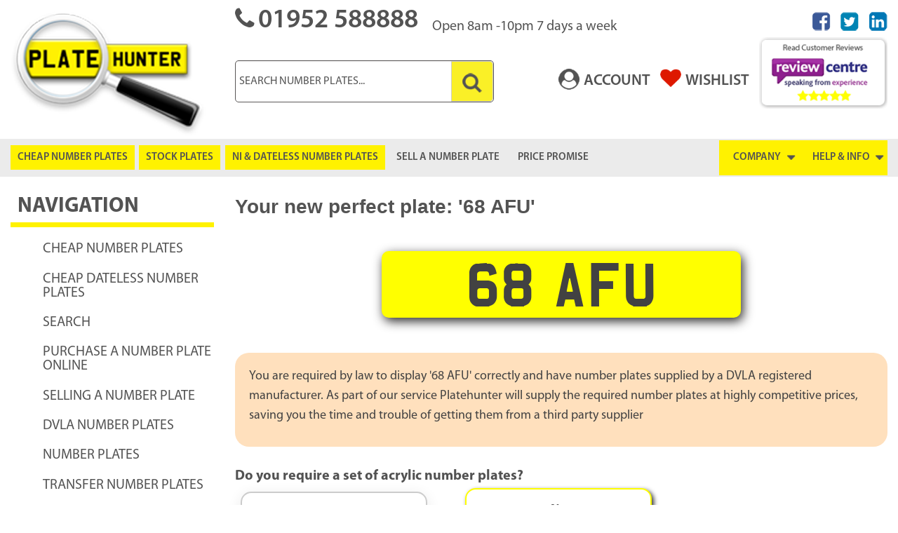

--- FILE ---
content_type: text/html; charset=UTF-8
request_url: https://www.platehunter.com/REG/CHERISHED/68+AFU
body_size: 149622
content:
<!doctype html>
<html lang="en">
<head>
    <meta charset="UTF-8">
    <meta name="viewport"
          content="width=device-width, user-scalable=no, initial-scale=1.0, maximum-scale=1.0, minimum-scale=1.0">
    <meta http-equiv="X-UA-Compatible" content="ie=edge">

        <link rel="apple-touch-icon" sizes="57x57" href="/userfiles/site/favicons/apple-icon-57x57.png">
    <link rel="apple-touch-icon" sizes="60x60" href="/userfiles/site/favicons/apple-icon-60x60.png">
    <link rel="apple-touch-icon" sizes="72x72" href="/userfiles/site/favicons/apple-icon-72x72.png">
    <link rel="apple-touch-icon" sizes="76x76" href="/userfiles/site/favicons/apple-icon-76x76.png">
    <link rel="apple-touch-icon" sizes="114x114"
          href="/userfiles/site/favicons/apple-icon-114x114.png">
    <link rel="apple-touch-icon" sizes="120x120"
          href="/userfiles/site/favicons/apple-icon-120x120.png">
    <link rel="apple-touch-icon" sizes="144x144"
          href="/userfiles/site/favicons/apple-icon-144x144.png">
    <link rel="apple-touch-icon" sizes="152x152"
          href="/userfiles/site/favicons/apple-icon-152x152.png">
    <link rel="apple-touch-icon" sizes="180x180"
          href="/userfiles/site/favicons/apple-icon-180x180.png">
    <link rel="icon" type="image/png" sizes="192x192"
          href="/userfiles/site/favicons/android-icon-192x192.png">
    <link rel="icon" type="image/png" sizes="16x16" href="/userfiles/site/favicons/favicon-16x16.png">
    <link rel="icon" type="image/png" sizes="32x32" href="/userfiles/site/favicons/favicon-32x32.png">
    <link rel="icon" type="image/png" sizes="96x96" href="/userfiles/site/favicons/favicon-96x96.png">
    <meta name="msapplication-TileColor" content="#ffffff">
    <meta name="msapplication-TileImage" content="/userfiles/site/favicons/ms-icon-144x144.png">
    <meta name="theme-color" content="#ffffff">
    

    <link rel="stylesheet" type="text/css"
          href="https://cdnjs.cloudflare.com/ajax/libs/foundation/6.3.1/css/foundation.min.css"/>
    <link rel="stylesheet" type="text/css" href="//cdn.jsdelivr.net/npm/slick-carousel@1.8.1/slick/slick.css"/>
    <link rel="stylesheet" href="/templates/default/css/main.css?v=6.3.3">
    <link rel="stylesheet" type="text/css" href="/templates/default/css/colorbox.css">

        <script type="text/javascript" src="//code.jquery.com/jquery-1.11.0.min.js"></script>
    <script src="/templates/default/js/foundation/foundation.js"></script>
    <script type="text/javascript" src="//cdn.jsdelivr.net/npm/slick-carousel@1.8.1/slick/slick.min.js"></script>

        <link rel="stylesheet" type="text/css"
          href="https://cdnjs.cloudflare.com/ajax/libs/font-awesome/4.7.0/css/font-awesome.min.css"/>

    <link rel="stylesheet" href="//cdnjs.cloudflare.com/ajax/libs/timepicker/1.3.5/jquery.timepicker.min.css">


    <title></title>

    <meta name="description" content="">

    <meta name="google-site-verification" content="ui8dKwfHdXt82pBjNHDqm5VMblztALL2c-J2nFE8nkQ" />

<!-- Google tag (gtag.js) -->
<script async src="https://www.googletagmanager.com/gtag/js?id=G-K9WGC64Q5Y"></script>
<script>
  window.dataLayer = window.dataLayer || [];
  function gtag(){dataLayer.push(arguments);}
  gtag('js', new Date());

  gtag('config', 'G-K9WGC64Q5Y');
</script>

    <script type="">
        const csrfKey = {
            name: "csrf696c2794dc390",
            value: "f997839b66b28e83ec9815f356ae346b"
        }
    </script>

    <script src="/templates/default/js/jq-functions.js"></script>


                        <link rel="canonical"
                  href="https://www.platehunter.com/plate/68-AFU"/>
            
    <script type="application/ld+json">
        {
            "@context": "https://schema.org",
            "@type": "Organization",
            "name": "PlateHunter",
            "url": "https://www.platehunter.com",
            "logo": "https://www.platehunter.com/assets/images/logo.svg",
            "description": "Platehunter is both the UK’s leading seller of DVLA number plates and cheapest number plate supplier with over 56 million personalised number plates for sale with prices starting from just £25.",
            "contactPoint": {
                "@type": "ContactPoint",
                "telephone": "01952588888",
                "contactType": "Customer Support",
                "email": "sales@platehunter.com",
                "areaServed": "GB",
                "availableLanguage": "English"
            },
            "address": {
                "@type": "PostalAddress",
                "streetAddress": "9 The Foxes",
                "addressLocality": "Telford",
                "postalCode": "TF7 4NH",
                "addressCountry": "GB"
            },
            "sameAs": [
                "https://www.facebook.com/pages/Plate-Hunter/131708370232579?ref=ts"
            ],
            "aggregateRating": {
                "@type": "AggregateRating",
                "ratingValue": "4.8",
                "reviewCount": "23116"
            }
        }
    </script>
</head>
<body>
<script async type="text/javascript">
    var ACCOUNT_EXPIRED = '';
    window.lpTag = window.lpTag || {};
    if (typeof window.lpTag._tagCount === 'undefined') {
        window.lpTag = {
            site: '84154846',
            section: lpTag.section || '',
            autoStart: lpTag.autoStart || true,
            ovr: lpTag.ovr || {},
            _v: '1.4',
            _tagCount: 1,
            protocol: location.protocol,
            events: {
                bind: function (app, ev, fn) {
                    lpTag.defer(function () {
                        lpTag.events.bind(app, ev, fn)
                    }, 0)
                }, trigger: function (app, ev, json) {
                    lpTag.defer(function () {
                        lpTag.events.trigger(app, ev, json)
                    }, 1)
                }
            },
            defer: function (fn, fnType) {
                if (fnType == 0) {
                    this._defB = this._defB || [];
                    this._defB.push(fn)
                } else if (fnType == 1) {
                    this._defT = this._defT || [];
                    this._defT.push(fn)
                } else {
                    this._defL = this._defL || [];
                    this._defL.push(fn)
                }
            },
            load: function (src, chr, id) {
                var t = this;
                setTimeout(function () {
                    t._load(src, chr, id)
                }, 0)
            },
            _load: function (src, chr, id) {
                var url = src;
                if (!src) {
                    url = this.protocol + '//' + ((this.ovr && this.ovr.domain) ? this.ovr.domain : 'lptag.liveperson.net') + '/tag/tag.js?site=' + this.site
                }
                var s = document.createElement('script');
                s.setAttribute('charset', chr ? chr : 'UTF-8');
                if (id) {
                    s.setAttribute('id', id)
                }
                s.setAttribute('src', url);
                document.getElementsByTagName('head').item(0).appendChild(s)
            },
            init: function () {
                this._timing = this._timing || {};
                this._timing.start = (new Date()).getTime();
                var that = this;
                if (window.attachEvent) {
                    window.attachEvent('onload', function () {
                        that._domReady('domReady')
                    })
                } else {
                    window.addEventListener('DOMContentLoaded', function () {
                        that._domReady('contReady')
                    }, false);
                    window.addEventListener('load', function () {
                        that._domReady('domReady')
                    }, false)
                }
                if (typeof (window._lptStop) == 'undefined') {
                    this.load()
                }
            },
            _domReady: function (n) {
                if (!this.isDom) {
                    this.isDom = true;
                    this.events.trigger('LPT', 'DOM_READY', {t: n})
                }
                this._timing[n] = (new Date()).getTime()
            }
        };
        lpTag.init()
    } else {
        window.lpTag._tagCount += 1
    }

    function show() {
        $('#preloader').fadeIn();
    }
</script>




<div class="off-canvas position-left" id="offCanvas" data-off-canvas>
    <div class="off-canvas-list">
        <nav class="vertical menu accordion-menu" data-accordion-menu>
            <ul class="no-bullet">
                <li>
                                            <a href="/login" title=""><span>Account Login</span></a>
                                    </li>
            </ul>
            <ul class="no-bullet">
                                    <li>
                        <a href="/bargain-plates"
                           target="_self"
                           title="">
                            <span>Cheap Number Plates</span>
                        </a>

                                            </li>
                                    <li>
                        <a href="/stock-plates"
                           target="_self"
                           title="">
                            <span>Stock Plates</span>
                        </a>

                                            </li>
                                    <li>
                        <a href="/cheap-dateless-number-plates"
                           target="_self"
                           title="">
                            <span>Ni &amp; Dateless Number Plates</span>
                        </a>

                                            </li>
                                    <li>
                        <a href="/selling-a-number-plate"
                           target="_self"
                           title="">
                            <span>Sell A Number Plate</span>
                        </a>

                                            </li>
                                    <li>
                        <a href="/price-promise"
                           target="_self"
                           title="">
                            <span>Price Promise</span>
                        </a>

                                            </li>
                                    <li>
                        <a href="/company"
                           target="_self"
                           title="">
                            <span>Company</span>
                        </a>

                                                    <ul class="dir">
                                                                    <li>
                                        <a href="/wishlist"
                                           target="_self"
                                           title="">
                                            <span>Wishlist</span>
                                        </a>
                                    </li>
                                                                    <li>
                                        <a href="/about-us"
                                           target="_self"
                                           title="">
                                            <span>About Us</span>
                                        </a>
                                    </li>
                                                                    <li>
                                        <a href="/news"
                                           target="_self"
                                           title="">
                                            <span>News</span>
                                        </a>
                                    </li>
                                                                    <li>
                                        <a href="/sitemap"
                                           target="_self"
                                           title="">
                                            <span>Sitemap</span>
                                        </a>
                                    </li>
                                                                    <li>
                                        <a href="/terms-conditions"
                                           target="_self"
                                           title="">
                                            <span>Terms &amp; Conditions</span>
                                        </a>
                                    </li>
                                                            </ul>
                                            </li>
                                    <li>
                        <a href="/"
                           target="_self"
                           title="">
                            <span>Help &amp; Info</span>
                        </a>

                                                    <ul class="dir">
                                                                    <li>
                                        <a href="/contact-us"
                                           target="_self"
                                           title="">
                                            <span>Contact Us</span>
                                        </a>
                                    </li>
                                                                    <li>
                                        <a href="/dvla-info"
                                           target="_self"
                                           title="">
                                            <span>Dvla Info</span>
                                        </a>
                                    </li>
                                                                    <li>
                                        <a href="/finance-your-number-plate"
                                           target="_self"
                                           title="">
                                            <span>Finance For Number Plates</span>
                                        </a>
                                    </li>
                                                                    <li>
                                        <a href="/price-promise"
                                           target="_self"
                                           title="">
                                            <span>Price Promise</span>
                                        </a>
                                    </li>
                                                                    <li>
                                        <a href="/browse-number-plates"
                                           target="_self"
                                           title="">
                                            <span>Browse Number Plates</span>
                                        </a>
                                    </li>
                                                            </ul>
                                            </li>
                            </ul>
            <ul class="no-bullet">
                                    <li>
                        <a href="#"
                           target="_self"
                           title="">
                            <span>Cheap Number Plates</span>
                        </a>

                                                    <ul class="dir">
                                                                    <li>
                                        <a href="/stock-plates"
                                           target="_self"
                                           title="">
                                            <span>Stock Plates</span>
                                        </a>
                                    </li>
                                                            </ul>
                                            </li>
                                    <li>
                        <a href="/cheap-dateless-number-plates-old"
                           target="_self"
                           title="">
                            <span>Cheap Dateless Number Plates</span>
                        </a>

                                            </li>
                                    <li>
                        <a href="#"
                           target="_self"
                           title="">
                            <span>Search</span>
                        </a>

                                                    <ul class="dir">
                                                                    <li>
                                        <a href="/number-plate-finder"
                                           target="_self"
                                           title="">
                                            <span>Number Plate Finder</span>
                                        </a>
                                    </li>
                                                            </ul>
                                            </li>
                                    <li>
                        <a href="#"
                           target="_self"
                           title="">
                            <span>Purchase a Number Plate Online</span>
                        </a>

                                                    <ul class="dir">
                                                                    <li>
                                        <a href="/make-your-own-number-plate"
                                           target="_self"
                                           title="">
                                            <span>Make Your Own Number Plate</span>
                                        </a>
                                    </li>
                                                                    <li>
                                        <a href="/buy-perspex-number-plates"
                                           target="_self"
                                           title="">
                                            <span>Perspex Number Plates</span>
                                        </a>
                                    </li>
                                                                    <li>
                                        <a href="/buy-new-registration-plates"
                                           target="_self"
                                           title="">
                                            <span>New Registration Plate</span>
                                        </a>
                                    </li>
                                                                    <li>
                                        <a href="/car-registration-plates-sale"
                                           target="_self"
                                           title="">
                                            <span>Car Registration Plates for Sale</span>
                                        </a>
                                    </li>
                                                                    <li>
                                        <a href="/plate-alert"
                                           target="_self"
                                           title="">
                                            <span>Plate Alert</span>
                                        </a>
                                    </li>
                                                            </ul>
                                            </li>
                                    <li>
                        <a href="#"
                           target="_self"
                           title="">
                            <span>Selling a Number Plate</span>
                        </a>

                                                    <ul class="dir">
                                                                    <li>
                                        <a href="/number-plate-valuations"
                                           target="_self"
                                           title="">
                                            <span>Number plate valuations</span>
                                        </a>
                                    </li>
                                                                    <li>
                                        <a href="/how-much-is-my-number-plate-worth"
                                           target="_self"
                                           title="">
                                            <span>Number Plate Worth</span>
                                        </a>
                                    </li>
                                                            </ul>
                                            </li>
                                    <li>
                        <a href="#"
                           target="_self"
                           title="">
                            <span>DVLA Number Plates</span>
                        </a>

                                                    <ul class="dir">
                                                                    <li>
                                        <a href="/dvla-registration-check"
                                           target="_self"
                                           title="">
                                            <span>DVLA Plates Check</span>
                                        </a>
                                    </li>
                                                                    <li>
                                        <a href="/dvla-cherished-plates"
                                           target="_self"
                                           title="">
                                            <span>DVLA Cherished Plates</span>
                                        </a>
                                    </li>
                                                                    <li>
                                        <a href="/dvla-northern-ireland"
                                           target="_self"
                                           title="">
                                            <span>DVLA - Northern Ireland</span>
                                        </a>
                                    </li>
                                                                    <li>
                                        <a href="/dvla-guidelines"
                                           target="_self"
                                           title="">
                                            <span>DVLA Guidelines</span>
                                        </a>
                                    </li>
                                                                    <li>
                                        <a href="/dvla-info"
                                           target="_self"
                                           title="">
                                            <span>DVLA Info</span>
                                        </a>
                                    </li>
                                                                    <li>
                                        <a href="/dvla-license-plates"
                                           target="_self"
                                           title="">
                                            <span>DVLA License Plate Check</span>
                                        </a>
                                    </li>
                                                            </ul>
                                            </li>
                                    <li>
                        <a href="#"
                           target="_self"
                           title="">
                            <span>Number Plates</span>
                        </a>

                                                    <ul class="dir">
                                                                    <li>
                                        <a href="/buy-cherished-number-plates"
                                           target="_self"
                                           title="">
                                            <span>Cherished Number Plates</span>
                                        </a>
                                    </li>
                                                                    <li>
                                        <a href="/current-car-registrations"
                                           target="_self"
                                           title="">
                                            <span>Current Number Plates</span>
                                        </a>
                                    </li>
                                                                    <li>
                                        <a href="/private-number-plates"
                                           target="_self"
                                           title="">
                                            <span>Private Registration Plates</span>
                                        </a>
                                    </li>
                                                                    <li>
                                        <a href="/personalised-number-plates"
                                           target="_self"
                                           title="">
                                            <span>Personalised Number Plates</span>
                                        </a>
                                    </li>
                                                                    <li>
                                        <a href="/prefix-number-plates"
                                           target="_self"
                                           title="">
                                            <span>Prefix Number Plates</span>
                                        </a>
                                    </li>
                                                                    <li>
                                        <a href="/dvla-number-plate-auction"
                                           target="_self"
                                           title="">
                                            <span>Car Registration Auction</span>
                                        </a>
                                    </li>
                                                                    <li>
                                        <a href="/irish-number-plates"
                                           target="_self"
                                           title="">
                                            <span>Irish Number Plates</span>
                                        </a>
                                    </li>
                                                                    <li>
                                        <a href="/car-registration-years"
                                           target="_self"
                                           title="">
                                            <span>Number Plate Years</span>
                                        </a>
                                    </li>
                                                            </ul>
                                            </li>
                                    <li>
                        <a href="#"
                           target="_self"
                           title="">
                            <span>Transfer Number Plates</span>
                        </a>

                                                    <ul class="dir">
                                                                    <li>
                                        <a href="/transfer-onto-your-vehicle"
                                           target="_self"
                                           title="">
                                            <span>Transfer Plate to Vehicle</span>
                                        </a>
                                    </li>
                                                            </ul>
                                            </li>
                                    <li>
                        <a href="/private-number-plate-facts"
                           target="_self"
                           title="">
                            <span>Number Plate Facts</span>
                        </a>

                                            </li>
                                    <li>
                        <a href="/ideas-for-number-plates"
                           target="_self"
                           title="">
                            <span>Number Plate Ideas</span>
                        </a>

                                            </li>
                                    <li>
                        <a href="/investments"
                           target="_self"
                           title="">
                            <span>Investments</span>
                        </a>

                                            </li>
                                    <li>
                        <a href="/enhanced-listing-service"
                           target="_self"
                           title="">
                            <span>Enhanced Listing Service</span>
                        </a>

                                            </li>
                                    <li>
                        <a href="/price-promise"
                           target="_self"
                           title="">
                            <span>Price Promise</span>
                        </a>

                                            </li>
                                    <li>
                        <a href="/news"
                           target="_self"
                           title="">
                            <span>Number Plate News</span>
                        </a>

                                            </li>
                                    <li>
                        <a href="/testimonials"
                           target="_self"
                           title="">
                            <span>Testimonials</span>
                        </a>

                                            </li>
                                    <li>
                        <a href="/finance-your-number-plate"
                           target="_self"
                           title="">
                            <span>Finance For Number Plates</span>
                        </a>

                                            </li>
                            </ul>
        </nav>
    </div>
</div>
<div class="off-canvas-content" id="wrapper" data-off-canvas-content>
    <div id='preloader' style="display:none;">
        <div class="preloader-container">
            <img src="/templates/default/images/layout/loading-icon.jpg" alt="">
        </div>
        <p>We are searching over 80,000,000 number plates for you, this could take up to 30 seconds.</p>
    </div>

    <div id="container">
    <div class="header">
        <div class="row hide-for-medium">
            <div class="small-6 columns header-contact">
                <a class="telephonelink" href="tel:01952 588888">
                    <p><i class="fa fa-phone"></i>01952 588888</p>
                </a>
            </div>
            <div class="small-6 columns header-contact text-right">
                                    <a href="/login">
                        <p>Account Login</p>
                    </a>
                            </div>
        </div>
        <div class="row">
            <div class="small-5 medium-4 large-3 column">
                <a href="/" class="logo" title="Home" name="logo"><img src="/templates/default/images/layout/logo.png"
                                                                       class="header-logo" alt="logo"/></a>
            </div>
            <div class="small-7 medium-8 large-7 column header-contact">
                <div class="show-for-medium">
                    <a href="tel:01952 588888">
                    <p><i class="fa fa-phone"></i>01952 588888<span class="header-times">Open 8am -10pm 7 days a week</span>
                    </p>
                    </a>
                </div>

                <div class="row show-for-large">
                    <div class="large-7 column">
                        <div class="row">
                            <div class="small-11 column">
                                <div class="header-search">
                                    <div class="header-search-form">
                                        <form name="mod_search_frm" method="post" action="/hunt">
                                            <input type="hidden" name="csrf_name" value="csrf696c2794dc390">
                                            <input type="hidden" name="csrf_value" value="f997839b66b28e83ec9815f356ae346b">

                                            <input name="search" type="text" placeholder="SEARCH NUMBER PLATES..."
                                                   maxlength="10">
                                            <button type="submit" name="submit" class="button postfix"><img
                                                        src="/templates/default/images/layout/search-lens.png"
                                                        alt="search"/></button>
                                        </form>
                                    </div>
                                </div>
                            </div>
                        </div>
                    </div>
                    <div class="large-5 column show-for-large">
                        <div class="row">
                            <div class="small-6 column">
                                <a href="/account"><span class="header-register">ACCOUNT</span></a>
                            </div>
                            <div class="small-6 column">
                                <a href="/wishlist"><span class="header-wishlist">WISHLIST</span></a>
                            </div>
                        </div>
                    </div>
                </div>
            </div>
            <div class="small-6 large-2 column">
                <div class="row">
                    <div class="small-12 column show-for-large">
                        <ul class="inline-list social-icons">
                            <li><a target="_blank"
                                   href="https://www.facebook.com/pages/Plate-Hunter/131708370232579?ref=ts"><img
                                            src="/templates/default/images/layout/facebook.png" alt="facebook"/></a>
                            </li>
                            <li><a target="_blank" href="https://twitter.com/plate_hunter"><img
                                            src="/templates/default/images/layout/tweet.png" alt="search"/></a></li>
                            <li><a target="_blank" href="https://www.linkedin.com/in/plate-hunter-2a86772a/"><img
                                            src="/templates/default/images/layout/linkden.png" alt="search"/></a></li>
                        </ul>
                    </div>
                    <div class="small-12 column text-right">
                        <div class="row">
                            <div class="small-8 medium-7 large-12 hide-for-large column">
                                <a href="https://www.reviewcentre.com/Personalised-Number-Plates/Plate-Hunter-www-platehunter-com-reviews_1504683"
                                   target="_blank" class="space-image"><img
                                            src="/templates/default/images/layout/review.png" alt="review"/></a>
                            </div>
                            <div class="small-8 medium-9 large-12 show-for-xlarge column">
                                <a href="https://www.reviewcentre.com/Personalised-Number-Plates/Plate-Hunter-www-platehunter-com-reviews_1504683"
                                   target="_blank" class="space-image"><img
                                            src="/templates/default/images/layout/review.png" alt="review"/></a>
                            </div>
                            <div class="small-4 medium-3 large-12 column hide-for-xlarge">
                                <div class="offCanvasToggle" data-toggle="offCanvas">
                                    <a href="#"><img src="/templates/default/images/layout/toggle.png" alt=""></a>
                                </div>
                            </div>
                        </div>
                    </div>
                </div>
            </div>
        </div>
    </div>
</div>

<div class="desktopHide">
    <div class="header-search hide-for-large text-center" style="position:relative;">
        <div class="header-search-form">
            <form name="mod_search_frm" method="post" action="/hunt">
                <input type="hidden" name="csrf_name" value="csrf696c2794dc390">
                <input type="hidden" name="csrf_value" value="f997839b66b28e83ec9815f356ae346b">

                <input name="search" type="text" placeholder="SEARCH NUMBER PLATES..." maxlength="10">
                <button type="submit" class="button postfix">
                    <img src="/templates/default/images/layout/search-lens.png" alt="search"/>
                </button>
            </form>
        </div>
    </div>
</div>

<div class="main-menu show-for-xlarge">
    <div id="container">
        <div class="row">
            <div class="large-12 column">
                <ul class="">
                                            <li>
                            <a href="/bargain-plates"
                               target="_self"
                               title="">
                                <span>Cheap Number Plates</span>
                            </a>

                                                    </li>
                                            <li>
                            <a href="/stock-plates"
                               target="_self"
                               title="">
                                <span>Stock Plates</span>
                            </a>

                                                    </li>
                                            <li>
                            <a href="/cheap-dateless-number-plates"
                               target="_self"
                               title="">
                                <span>Ni &amp; Dateless Number Plates</span>
                            </a>

                                                    </li>
                                            <li>
                            <a href="/selling-a-number-plate"
                               target="_self"
                               title="">
                                <span>Sell A Number Plate</span>
                            </a>

                                                    </li>
                                            <li>
                            <a href="/price-promise"
                               target="_self"
                               title="">
                                <span>Price Promise</span>
                            </a>

                                                    </li>
                                            <li>
                            <a href="/company"
                               target="_self"
                               title="">
                                <span>Company</span>
                            </a>

                                                            <ul class="dir">
                                                                            <li>
                                            <a href="/wishlist"
                                               target="_self"
                                               title="">
                                                <span>Wishlist</span>
                                            </a>
                                        </li>
                                                                            <li>
                                            <a href="/about-us"
                                               target="_self"
                                               title="">
                                                <span>About Us</span>
                                            </a>
                                        </li>
                                                                            <li>
                                            <a href="/news"
                                               target="_self"
                                               title="">
                                                <span>News</span>
                                            </a>
                                        </li>
                                                                            <li>
                                            <a href="/sitemap"
                                               target="_self"
                                               title="">
                                                <span>Sitemap</span>
                                            </a>
                                        </li>
                                                                            <li>
                                            <a href="/terms-conditions"
                                               target="_self"
                                               title="">
                                                <span>Terms &amp; Conditions</span>
                                            </a>
                                        </li>
                                                                    </ul>
                                                    </li>
                                            <li>
                            <a href="/"
                               target="_self"
                               title="">
                                <span>Help &amp; Info</span>
                            </a>

                                                            <ul class="dir">
                                                                            <li>
                                            <a href="/contact-us"
                                               target="_self"
                                               title="">
                                                <span>Contact Us</span>
                                            </a>
                                        </li>
                                                                            <li>
                                            <a href="/dvla-info"
                                               target="_self"
                                               title="">
                                                <span>Dvla Info</span>
                                            </a>
                                        </li>
                                                                            <li>
                                            <a href="/finance-your-number-plate"
                                               target="_self"
                                               title="">
                                                <span>Finance For Number Plates</span>
                                            </a>
                                        </li>
                                                                            <li>
                                            <a href="/price-promise"
                                               target="_self"
                                               title="">
                                                <span>Price Promise</span>
                                            </a>
                                        </li>
                                                                            <li>
                                            <a href="/browse-number-plates"
                                               target="_self"
                                               title="">
                                                <span>Browse Number Plates</span>
                                            </a>
                                        </li>
                                                                    </ul>
                                                    </li>
                                    </ul>
            </div>
        </div>
    </div>
</div>

    

    <div class="pageMiddle">
        <div id="container">
            <div class="row">
                <div class="xlarge-3 column show-for-xlarge">
    <div id="col-left">
        <h2 style="display:none;">Sidebar</h2>

                <div id="menu-left">
    <h3>NAVIGATION</h3>
    <ul class="vertical menu">
                    <li>
                <a href="/bargain-plates"
                   target="_self"
                   title="">
                    <span>Cheap Number Plates</span>
                </a>

                                    <ul class="dir">
                                                    <li>
                                <a href="/stock-plates"
                                   target="_self"
                                   title="">
                                    <span>Stock Plates</span>
                                </a>
                            </li>
                                            </ul>
                            </li>
                    <li>
                <a href="/cheap-dateless-number-plates"
                   target="_self"
                   title="">
                    <span>Cheap Dateless Number Plates</span>
                </a>

                            </li>
                    <li>
                <a href="/search-number-plates"
                   target="_self"
                   title="">
                    <span>Search</span>
                </a>

                                    <ul class="dir">
                                                    <li>
                                <a href="/number-plate-finder"
                                   target="_self"
                                   title="">
                                    <span>Number Plate Finder</span>
                                </a>
                            </li>
                                            </ul>
                            </li>
                    <li>
                <a href="/buying-a-number-plate"
                   target="_self"
                   title="">
                    <span>Purchase a Number Plate Online</span>
                </a>

                                    <ul class="dir">
                                                    <li>
                                <a href="/make-your-own-number-plate"
                                   target="_self"
                                   title="">
                                    <span>Make Your Own Number Plate</span>
                                </a>
                            </li>
                                                    <li>
                                <a href="/buy-perspex-number-plates"
                                   target="_self"
                                   title="">
                                    <span>Perspex Number Plates</span>
                                </a>
                            </li>
                                                    <li>
                                <a href="/buy-new-registration-plates"
                                   target="_self"
                                   title="">
                                    <span>New Registration Plate</span>
                                </a>
                            </li>
                                                    <li>
                                <a href="/car-registration-plates-sale"
                                   target="_self"
                                   title="">
                                    <span>Car Registration Plates For Sale</span>
                                </a>
                            </li>
                                                    <li>
                                <a href="/plate-alert"
                                   target="_self"
                                   title="">
                                    <span>Plate Alert</span>
                                </a>
                            </li>
                                            </ul>
                            </li>
                    <li>
                <a href="/selling-a-number-plate"
                   target="_self"
                   title="">
                    <span>Selling a Number Plate</span>
                </a>

                                    <ul class="dir">
                                                    <li>
                                <a href="/number-plate-valuations"
                                   target="_self"
                                   title="">
                                    <span>Number Plate Valuations</span>
                                </a>
                            </li>
                                                    <li>
                                <a href="/how-much-is-my-number-plate-worth"
                                   target="_self"
                                   title="">
                                    <span>Number Plate Worth</span>
                                </a>
                            </li>
                                            </ul>
                            </li>
                    <li>
                <a href="/dvla-number-plates"
                   target="_self"
                   title="">
                    <span>DVLA Number Plates</span>
                </a>

                                    <ul class="dir">
                                                    <li>
                                <a href="/dvla-registration-check"
                                   target="_self"
                                   title="">
                                    <span>DVLA Plates Check</span>
                                </a>
                            </li>
                                                    <li>
                                <a href="/dvla-cherished-plates"
                                   target="_self"
                                   title="">
                                    <span>DVLA Cherished Plates</span>
                                </a>
                            </li>
                                                    <li>
                                <a href="/dvla-northern-ireland"
                                   target="_self"
                                   title="">
                                    <span>DVLA - Northern Ireland</span>
                                </a>
                            </li>
                                                    <li>
                                <a href="/dvla-guidelines"
                                   target="_self"
                                   title="">
                                    <span>DVLA Guidelines</span>
                                </a>
                            </li>
                                                    <li>
                                <a href="/dvla-info"
                                   target="_self"
                                   title="">
                                    <span>DVLA Info</span>
                                </a>
                            </li>
                                                    <li>
                                <a href="/dvla-license-plates"
                                   target="_self"
                                   title="">
                                    <span>DVLA License Plate Check</span>
                                </a>
                            </li>
                                            </ul>
                            </li>
                    <li>
                <a href="/number-plates"
                   target="_self"
                   title="">
                    <span>Number Plates</span>
                </a>

                                    <ul class="dir">
                                                    <li>
                                <a href="/buy-cherished-number-plates"
                                   target="_self"
                                   title="">
                                    <span>Cherished Number Plates</span>
                                </a>
                            </li>
                                                    <li>
                                <a href="/current-car-registrations"
                                   target="_self"
                                   title="">
                                    <span>Current Number Plates</span>
                                </a>
                            </li>
                                                    <li>
                                <a href="/private-number-plates"
                                   target="_self"
                                   title="">
                                    <span>Private Registration Plates</span>
                                </a>
                            </li>
                                                    <li>
                                <a href="/personalised-number-plates"
                                   target="_self"
                                   title="">
                                    <span>Personalised Number Plates</span>
                                </a>
                            </li>
                                                    <li>
                                <a href="/prefix-number-plates"
                                   target="_self"
                                   title="">
                                    <span>Prefix Number Plates</span>
                                </a>
                            </li>
                                                    <li>
                                <a href="/dvla-number-plate-auction"
                                   target="_self"
                                   title="">
                                    <span>Car Registration Auction</span>
                                </a>
                            </li>
                                                    <li>
                                <a href="/irish-number-plates"
                                   target="_self"
                                   title="">
                                    <span>Irish Number Plates</span>
                                </a>
                            </li>
                                                    <li>
                                <a href="/car-registration-years"
                                   target="_self"
                                   title="">
                                    <span>Number Plate Years</span>
                                </a>
                            </li>
                                            </ul>
                            </li>
                    <li>
                <a href="/reg-transfers"
                   target="_self"
                   title="">
                    <span>Transfer Number Plates</span>
                </a>

                                    <ul class="dir">
                                                    <li>
                                <a href="/transfer-onto-your-vehicle"
                                   target="_self"
                                   title="">
                                    <span>Transfer Plate To Vehicle</span>
                                </a>
                            </li>
                                            </ul>
                            </li>
                    <li>
                <a href="/private-number-plate-facts"
                   target="_self"
                   title="">
                    <span>Number Plate Facts</span>
                </a>

                            </li>
                    <li>
                <a href="/ideas-for-number-plates"
                   target="_self"
                   title="">
                    <span>Number Plate Ideas</span>
                </a>

                            </li>
                    <li>
                <a href="/investments"
                   target="_self"
                   title="">
                    <span>Investments</span>
                </a>

                            </li>
                    <li>
                <a href="/enhanced-listing-service"
                   target="_self"
                   title="">
                    <span>Enhanced Listing Service</span>
                </a>

                            </li>
                    <li>
                <a href="/price-promise"
                   target="_self"
                   title="">
                    <span>Price Promise</span>
                </a>

                            </li>
                    <li>
                <a href="/news"
                   target="_self"
                   title="">
                    <span>Number Plate News</span>
                </a>

                            </li>
                    <li>
                <a href="/testimonials"
                   target="_self"
                   title="">
                    <span>Testimonials</span>
                </a>

                            </li>
                    <li>
                <a href="/finance-your-number-plate"
                   target="_self"
                   title="">
                    <span>Finance For Number Plates</span>
                </a>

                            </li>
            </ul>
    <div class="clear"></div>
</div>

                <div class="mod-featured">
    <h3>FEATURED PLATES</h3>

    <div class="mod-featured-arrows text-right">
        <div class="mod-featured-next">
            <i class="fa fa-refresh"></i>
        </div>
    </div>

    <div class="featured-plates-container">

    </div>

    <div class="clear"></div>
</div>
                <!-- Begin Social Module -->
<div class="mod-social">
    <div class="sidebar-box">
        <div class="round-image">
            <img src="/templates/default/images/alertIcon.png" />
        </div>
        <a href="/plate-alert">REGISTER FOR PLATE ALERTS</a>
    </div>

    <div class="sidebar-box">
        <div class="round-image">
            <img src="/templates/default/images/euroIcon.png" />
        </div>
        <a href="/price-match">COMPARE AND PRICE MATCH</a>
    </div>

    <div class="sidebar-box">
        <img src="/templates/default/images/review_center.png" style="padding:45px 0px 25px 0px;" />
        <a href="https://www.reviewcentre.com/Personalised-Number-Plates/Plate-Hunter-www-platehunter-com-reviews_1504683" target="_blank">READ OUR REVIEWS</a>
    </div>
</div>
<!-- End Social Module -->
        <div class="clear"></div>
    </div>
    <!-- End Left Column -->
    <div class="clear"></div>
</div>
                <div class="xlarge-9 column">
                    <!-- Begin Centre Column -->
                    <div id="col-centre">
                        
    
    <script src="https://cdn.getaddress.io/scripts/getaddress-find-2.0.0.min.js"></script>

    
    <script>
        const price_breakdown_ex_vat = {
                        plate_price: 2300.00,
                                dvla_transfer_fee: 80.00,
                                postage: 3.50,
                        }
        ;

        const price_breakdown_with_vat = {
                        plate_price: 2300.00,
                                dvla_transfer_fee: 80.00,
                                postage: 3.50,
                        }
        ;
    </script>

    <div class="mod-platedetails checkout">
        <form id="frm_current_form" name="frm_current" method="post" action="">
            <input type="hidden" name="csrf_name" value="csrf696c2794dc390">
            <input type="hidden" name="csrf_value" value="f997839b66b28e83ec9815f356ae346b">
            <input type="hidden" value="CHERISHED" name="p_action"/>
            <input type="hidden" value="68 AFU" name="p_reg"/>
            <input type="hidden" value="7594827" name="reg_id"/>

            <h1>Your new perfect plate: '68 AFU'</h1>

            <div id="classic_plate" class="plate-lrg">
                <p>68 AFU</p>
            </div>

            
            <div class="grey-wrapper warning">
                <p>
                    You are required by law to display '68 AFU' correctly and have number plates
                    supplied by a DVLA registered manufacturer. As part of our service Platehunter will supply
                    the required number plates at highly competitive prices, saving you the time and trouble of
                    getting them from a third party supplier
                </p>
            </div>

            <label for="acrylic_plate_acrylic">
                Do you require a set of acrylic number plates?
            </label>
            <div class="row expanded">
                <div class="platebuilder__option columns small-12 medium-6 large-4">
                    <input type="radio" name="acrylic[plate_acrylic]" id="plate_acrylic-yes"
                           value="1">
                    <label for="plate_acrylic-yes">
                        <p>Yes</p>
                    </label>
                </div>

                <div class="platebuilder__option columns small-12 medium-6 large-4 end">
                    <input type="radio" name="acrylic[plate_acrylic]" id="plate_acrylic-no"
                           value="0" checked="checked">
                    <label for="plate_acrylic-no">
                        <p>No</p>
                    </label>
                </div>
            </div>
            <div class="hide" id="platebuilder">
    <div class="spacer"></div>

    <div class="grey-wrapper platebuilder">
        <div class="grey-wrapper warning text-center">
            <strong>IMPORTANT: Please note that the acrylic plates do not fit on Tesla vehicles.</strong>
        </div>

        <div class="platebuilder__preview">
            <div class="row">
                <div id="platebuilder__preview_front_wrapper" class="columns small-12 medium-6 platebuilder__car"
                     style="">
                    <div class="platebuilder__preview_front_wrap">
                        <div class="platebuilder__preview_numberplate_front">
                            <div class="flag"></div>
                            <div class="border">
                                <p>68 AFU</p>
                            </div>
                        </div>
                    </div>
                </div>

                <div id="platebuilder__preview_rear_wrapper" class="columns small-12 medium-6">
                    <div class="platebuilder__preview_rear_wrap">
                        <div class="platebuilder__preview_numberplate_rear">
                            <div class="flag"></div>
                            <div class="border">
                                <p>68 AFU</p>
                            </div>
                        </div>

                        <div class="platebuilder__preview_numberplate_rear_shaped text-center">
                            <img src="" alt="">
                            <div>
                            <br/>PREVIEW NOT AVAILABLE<br/>
                            YOUR REAR PLATE WILL INCLUDE ANY BORDER AND FLAG CUSTOMISATIONS
                            </div>
                        </div>
                    </div>
                </div>
            </div>
        </div>

                <div class="platebuilder__section">
            <div class="platebuilder__section_title">
                Plate Type and Size
            </div>

            <div>
                                <div class="platebuilder__section_inner">
                    <div class="platebuilder__section_inner_title">
                        Vehicle Type
                    </div>
                    <div class="row expanded">
                        <div class="platebuilder__option columns small-12 medium-6">
                            <input type="radio" id="platebuilder_b_input_type_car"
                                   name="platebuilder_b_input_type"
                                   value="Car" checked="checked">
                            <label for="platebuilder_b_input_type_car">
                                <p>Car</p>
                                <p>From &pound;25.00 + VAT</p>
                            </label>
                        </div>

                        <div class="platebuilder__option columns small-12 medium-6">
                            <input type="radio" id="platebuilder_b_input_type_motorbike"
                                   name="platebuilder_b_input_type"
                                   value="Motorbike">
                            <label for="platebuilder_b_input_type_motorbike">
                                <p>Motorbike</p>
                                <p>From &pound;15.00 + VAT</p>
                            </label>
                        </div>
                    </div>
                </div>
                <script>
                    $('#platebuilder_b_input_type_car').on('click', function (e) {
                        $('.platebuilder__car').show();
                        $('.platebuilder__motorbike').hide();
                        $('.platebuilder_shaped_plate_area').hide();
                        $('.platebuilder_shaped_plate_selector').hide();
                        $('#platebuilder__preview_rear_wrapper').addClass('medium-6');
                        $('#platebuilder_b_input_rear_plate_size_oblong').click();
                        $('.price_breakdown_table .acrylic_price').remove();
                        $('#border_area').show();
                        $('.price_breakdown_table').append('<tr class="acrylic_price"><td>Acrylic number plate set</td><td class="text-right">£25.00</td></tr>');
                        price_breakdown_ex_vat['acrylic_plates'] = 25.00;
                        price_breakdown_with_vat['acrylic_plates'] = 30.00;
                        calculate()
                    });

                    $('#platebuilder_b_input_type_motorbike').on('click', function (e) {
                        $('.platebuilder__car').hide();
                        $('.platebuilder__motorbike').show();
                        $('.platebuilder_shaped_plate_area').hide();
                        $('.platebuilder_shaped_plate_selector').hide();
                        $('#platebuilder__preview_rear_wrapper').removeClass('medium-6');
                        $('#platebuilder_b_input_rear_plate_size_bike').click();
                        $('.price_breakdown_table .acrylic_price').remove();
                        $('#platebuilder_b_input_design_border_none').click();
                        $('#border_area').hide();
                        $('.price_breakdown_table').append('<tr class="acrylic_price"><td>Motorbike only plate</td><td class="text-right">£15.00</td></tr>');
                        price_breakdown_ex_vat['acrylic_plates'] = 15.00;
                        price_breakdown_with_vat['acrylic_plates'] = 18.00;
                        calculate()
                    });
                </script>
                

                                <div class="platebuilder__section_inner platebuilder__car">
                    <div class="platebuilder__section_inner_title">
                        Front Plate
                    </div>
                    <div class="platebuilder__option">
                        <input type="radio" id="platebuilder_b_input_front_plate_size_oblong"
                               name="platebuilder_b_input_front_plate_size"
                               value="Standard Oblong" checked="checked">
                        <label for="platebuilder_b_input_front_plate_size_oblong">
                            <p>Standard Oblong</p>
                            <div class="number-plate_standard_front"></div>
                            <p>520mm x 111m (20.5in x 4.4in)</p>
                        </label>
                    </div>
                </div>
                
                                <div class="platebuilder__section_inner">
                    <div class="platebuilder__section_inner_title">
                        Rear Plate
                    </div>
                    <div class="row expanded">
                        <div class="platebuilder__option columns small-12 large-4 platebuilder__car">
                            <input type="radio" id="platebuilder_b_input_rear_plate_size_oblong"
                                   name="platebuilder_b_input_rear_plate_size"
                                   value="Standard Oblong" checked="checked">
                            <label for="platebuilder_b_input_rear_plate_size_oblong">
                                <p>Standard Oblong</p>
                                <div class="number-plate_standard_rear"></div>
                                <p>520mm x 111m (20.5in x 4.4in)
                                </p>
                            </label>
                        </div>

                        <div class="platebuilder__option columns small-12 large-4 platebuilder__car end">
                            <input type="radio" id="platebuilder_b_input_rear_plate_size_square"
                                   name="platebuilder_b_input_rear_plate_size"
                                   value="Square Rear">
                            <label for="platebuilder_b_input_rear_plate_size_square">
                                <p>Square</p>
                                <div class="number-plate_square_rear"></div>
                                <p>279mm x 203mm (11in x 8in)</p>
                            </label>
                        </div>

                        <div class="platebuilder__option columns small-12 large-4 platebuilder__motorbike end">
                            <input type="radio" id="platebuilder_b_input_rear_plate_size_bike"
                                   name="platebuilder_b_input_rear_plate_size"
                                   value="Bike Rear">
                            <label for="platebuilder_b_input_rear_plate_size_bike">
                                <p>Square</p>
                                <div class="number-plate_square_rear"></div>
                                <p>229mm x 178mm (9in x 7in)</p>
                            </label>
                        </div>

                        <div class="platebuilder__option columns small-12 large-4 platebuilder__car">
                            <input type="radio" id="platebuilder_b_input_rear_plate_size_shaped"
                                   name="platebuilder_b_input_rear_plate_size"
                                   value="Shaped Rear">
                            <label for="platebuilder_b_input_rear_plate_size_shaped">
                                <p>Shaped</p>
                                <div class="number-plate_shaped_rear"></div>
                                <p>Click for options</p>
                            </label>
                        </div>
                    </div>
                </div>

                <script>
                    $('#platebuilder_b_input_rear_plate_size_square').on('click', function () {
                        $('#border_area').show();
                        $('.platebuilder_shaped_plate_area').hide();
                        $('.platebuilder__preview .platebuilder__preview_numberplate_rear').attr('class', 'platebuilder__preview_numberplate_rear square');
                        $('.price_breakdown_table .acrylic_price.square_rear').remove();
                        $('.price_breakdown_table .acrylic_price.shaped_rear').remove();
                        $('.platebuilder__preview_numberplate_rear').show();
                        $('.platebuilder__preview_numberplate_rear_shaped').hide();
                        $('.price_breakdown_table').append('<tr class="acrylic_price square_rear"><td>Square Rear Plate</td><td class="text-right">&pound;7.80</td></tr>');
                        price_breakdown_ex_vat['square_rear'] = 6.50;
                        price_breakdown_with_vat['square_rear'] = 7.80;
                        price_breakdown_ex_vat['shaped_rear'] = 0;
                        price_breakdown_with_vat['shaped_rear'] = 0;
                        calculate()
                    });

                    $('#platebuilder_b_input_rear_plate_size_bike').on('click', function () {
                        $('.platebuilder_shaped_plate_area').hide();
                        $('.platebuilder__preview .platebuilder__preview_numberplate_rear').attr('class', 'platebuilder__preview_numberplate_rear square');
                        $('.price_breakdown_table .acrylic_price.square_rear').remove();
                        $('.price_breakdown_table .acrylic_price.shaped_rear').remove();
                        $('.platebuilder__preview_numberplate_rear').show();
                        $('.platebuilder__preview_numberplate_rear_shaped').hide();
                        price_breakdown_ex_vat['square_rear'] = 0;
                        price_breakdown_with_vat['square_rear'] = 0;
                        price_breakdown_ex_vat['shaped_rear'] = 0;
                        price_breakdown_with_vat['shaped_rear'] = 0;
                        calculate()
                    });

                    $('#platebuilder_b_input_rear_plate_size_oblong').on('click', function () {
                        $('.platebuilder_shaped_plate_area').hide();
                        $('.platebuilder__preview .platebuilder__preview_numberplate_rear').attr('class', 'platebuilder__preview_numberplate_rear');
                        $('.price_breakdown_table .acrylic_price.square_rear').remove();
                        $('.price_breakdown_table .acrylic_price.shaped_rear').remove();
                        $('.platebuilder__preview_numberplate_rear').show();
                        $('.platebuilder__preview_numberplate_rear_shaped').hide();
                        price_breakdown_ex_vat['square_rear'] = 0;
                        price_breakdown_with_vat['square_rear'] = 0;
                        price_breakdown_ex_vat['shaped_rear'] = 0;
                        price_breakdown_with_vat['shaped_rear'] = 0;
                        calculate()
                    });

                    $('#platebuilder_b_input_rear_plate_size_shaped').on('click', function () {
                        $('.platebuilder_shaped_plate_area').show();
                        $('.platebuilder__preview .platebuilder__preview_numberplate_rear').attr('class', 'platebuilder__preview_numberplate_rear');
                        $('.price_breakdown_table .acrylic_price.square_rear').remove();
                        $('.price_breakdown_table .acrylic_price.shaped_rear').remove();
                        $('.platebuilder__preview_numberplate_rear').hide();
                        $('.platebuilder__preview_numberplate_rear_shaped').show();
                        $('.price_breakdown_table').append('<tr class="acrylic_price shaped_rear"><td>Shaped Rear Plate</td><td class="text-right">&pound;18.00</td></tr>');
                        price_breakdown_ex_vat['square_rear'] = 0;
                        price_breakdown_with_vat['square_rear'] = 0;
                        price_breakdown_ex_vat['shaped_rear'] = 15.00;
                        price_breakdown_with_vat['shaped_rear'] = 18.00;
                        calculate()

                        Foundation.reInit('equalizer');
                        $('#platebuilder_b_input_rear_plate_size_shaped-1').click();
                    });
                </script>
                

                <div class="platebuilder__section_inner platebuilder_shaped_plate_area">
                    <div class="platebuilder__section_inner_title">
                        Rear Plate Shapes
                    </div>
                    <div class="row expanded" data-equalizer>
                        <div class="platebuilder__option columns small-12 large-4">
                            <input type="radio" id="platebuilder_b_input_rear_plate_size_shaped-1"
                                   name="platebuilder_b_input_rear_plate_size_shaped"
                                   class="platebuilder_b_input_rear_plate_size_shaped"
                                   value="Shape 1" data-shape-id="1">
                            <label for="platebuilder_b_input_rear_plate_size_shaped-1">
                                <p data-equalizer-watch>Jaguar New S Type, X Type Estate, Range Rover Sport</p>
                                <div>
                                    <img decoding="async" src="/templates/default/images/plate/shapes/1.png">
                                </div>
                                <p>565mm x 165mm (22.3 x 6.5in)</p>
                            </label>
                        </div>

                        <div class="platebuilder__option columns small-12 large-4">
                            <input type="radio" id="platebuilder_b_input_rear_plate_size_shaped-2"
                                   name="platebuilder_b_input_rear_plate_size_shaped"
                                   class="platebuilder_b_input_rear_plate_size_shaped"
                                   value="Shape 2" data-shape-id="2">
                            <label for="platebuilder_b_input_rear_plate_size_shaped-2">
                                <p data-equalizer-watch>Jaguar X Type Saloon, Old S Type</p>
                                <div>
                                    <img decoding="async" src="/templates/default/images/plate/shapes/2.png">
                                </div>
                                <p>560mm x 162mm (22in x 6.4in)</p>
                            </label>
                        </div>

                        <div class="platebuilder__option columns small-12 large-4">
                            <input type="radio" id="platebuilder_b_input_rear_plate_size_shaped-3"
                                   name="platebuilder_b_input_rear_plate_size_shaped"
                                   class="platebuilder_b_input_rear_plate_size_shaped"
                                   value="Shape 3" data-shape-id="3">
                            <label for="platebuilder_b_input_rear_plate_size_shaped-3">
                                <p data-equalizer-watch>Jaguar XJ8, XJ6, XJR</p>
                                <div>
                                    <img decoding="async" src="/templates/default/images/plate/shapes/3.png">
                                </div>
                                <p>610mm x 150mm (24in x 5.9in)</p>
                            </label>
                        </div>

                        <div class="platebuilder__option columns small-12 large-4">
                            <input type="radio" id="platebuilder_b_input_rear_plate_size_shaped-4"
                                   name="platebuilder_b_input_rear_plate_size_shaped"
                                   class="platebuilder_b_input_rear_plate_size_shaped"
                                   value="Shape 4" data-shape-id="4">
                            <label for="platebuilder_b_input_rear_plate_size_shaped-4">
                                <p data-equalizer-watch>Jaguar XJ08</p>
                                <div>
                                    <img decoding="async" src="/templates/default/images/plate/shapes/4.png">
                                </div>
                                <p>565mm x 170mm (22.3 x 6.7in)</p>
                            </label>
                        </div>

                        <div class="platebuilder__option columns small-12 large-4">
                            <input type="radio" id="platebuilder_b_input_rear_plate_size_shaped-5"
                                   name="platebuilder_b_input_rear_plate_size_shaped"
                                   class="platebuilder_b_input_rear_plate_size_shaped"
                                   value="Shape 5" data-shape-id="5">
                            <label for="platebuilder_b_input_rear_plate_size_shaped-5">
                                <p data-equalizer-watch>Jaguar XF, Rover 75, Honda Civic</p>
                                <div>
                                    <img decoding="async" src="/templates/default/images/plate/shapes/5.png">
                                </div>
                                <p>635mm X 175mm (25in x 6.9in)</p>
                            </label>
                        </div>

                        <div class="platebuilder__option columns small-12 large-4">
                            <input type="radio" id="platebuilder_b_input_rear_plate_size_shaped-6"
                                   name="platebuilder_b_input_rear_plate_size_shaped"
                                   class="platebuilder_b_input_rear_plate_size_shaped"
                                   value="Shape 6" data-shape-id="6">
                            <label for="platebuilder_b_input_rear_plate_size_shaped-6">
                                <p data-equalizer-watch>Range Rover Sport</p>
                                <div>
                                    <img decoding="async" src="/templates/default/images/plate/shapes/6.png">
                                </div>
                                <p>615mm X 150mm (24.2in x 5.9in)</p>
                            </label>
                        </div>

                        <div class="platebuilder__option columns small-12 large-4">
                            <input type="radio" id="platebuilder_b_input_rear_plate_size_shaped-7"
                                   name="platebuilder_b_input_rear_plate_size_shaped"
                                   class="platebuilder_b_input_rear_plate_size_shaped"
                                   value="Shape 7" data-shape-id="7">
                            <label for="platebuilder_b_input_rear_plate_size_shaped-7">
                                <p data-equalizer-watch>Daihatsu Copen</p>
                                <div>
                                    <img decoding="async" src="/templates/default/images/plate/shapes/7.png">
                                </div>
                                <p>520mm X 200mm (20.5in x 7.9in)</p>
                            </label>
                        </div>

                        <div class="platebuilder__option columns small-12 large-4">
                            <input type="radio" id="platebuilder_b_input_rear_plate_size_shaped-8"
                                   name="platebuilder_b_input_rear_plate_size_shaped"
                                   class="platebuilder_b_input_rear_plate_size_shaped"
                                   value="Shape 8" data-shape-id="8">
                            <label for="platebuilder_b_input_rear_plate_size_shaped-8">
                                <p data-equalizer-watch>Aston Martin DB9</p>
                                <div>
                                    <img decoding="async" src="/templates/default/images/plate/shapes/8.png">
                                </div>
                                <p>552mm X 171mm (21.7in x 6.7in)</p>
                            </label>
                        </div>

                        <div class="platebuilder__option columns small-12 large-4">
                            <input type="radio" id="platebuilder_b_input_rear_plate_size_shaped-9"
                                   name="platebuilder_b_input_rear_plate_size_shaped"
                                   class="platebuilder_b_input_rear_plate_size_shaped"
                                   value="Shape 9" data-shape-id="9">
                            <label for="platebuilder_b_input_rear_plate_size_shaped-9">
                                <p data-equalizer-watch>Old XK, XKR, XK8</p>
                                <div>
                                    <img decoding="async" src="/templates/default/images/plate/shapes/9.png">
                                </div>
                                <p>520mm X 127mm (20.5in X 5in)</p>
                            </label>
                        </div>

                        <div class="platebuilder__option columns small-12 large-4">
                            <input type="radio" id="platebuilder_b_input_rear_plate_size_shaped-10"
                                   name="platebuilder_b_input_rear_plate_size_shaped"
                                   class="platebuilder_b_input_rear_plate_size_shaped"
                                   value="Shape 10" data-shape-id="10">
                            <label for="platebuilder_b_input_rear_plate_size_shaped-10">
                                <p data-equalizer-watch>Range Rover Sport / Vogue, Old XJ6, XJ8</p>
                                <div>
                                    <img decoding="async" src="/templates/default/images/plate/shapes/10.png">
                                </div>
                                <p>533mm X 152mm (21in X 6in)</p>
                            </label>
                        </div>

                        <div class="platebuilder__option columns small-12 large-4 end">
                            <input type="radio" id="platebuilder_b_input_rear_plate_size_shaped-11"
                                   name="platebuilder_b_input_rear_plate_size_shaped"
                                   class="platebuilder_b_input_rear_plate_size_shaped"
                                   value="Shape 11" data-shape-id="11">
                            <label for="platebuilder_b_input_rear_plate_size_shaped-11">
                                <p data-equalizer-watch>Ford Focus</p>
                                <div>
                                    <img decoding="async" src="/templates/default/images/plate/shapes/11.png">
                                </div>
                                <p>710mm X 130mm (28in x 5.12in)</p>
                            </label>
                        </div>
                    </div>
                </div>
            </div>
        </div>

        <script>
            $('.platebuilder_b_input_rear_plate_size_shaped').on('change', function() {
                $('.platebuilder__preview_numberplate_rear').hide();
                $('.platebuilder__preview_numberplate_rear_shaped').show();
                $('.platebuilder__preview_numberplate_rear_shaped > img').attr("src","/templates/default/images/plate/shapes/rps_car_" + $(this).data('shape-id') + "-details.png");
            })
        </script>


                <div id="platebuilder__design" class="platebuilder__section">
            <div class="platebuilder__section_title">
                Plate Design
            </div>


                        <div class="platebuilder__section_inner" id="border_area">
                <div class="platebuilder__section_inner_title">
                    Add a Border (+&pound;2.52)
                </div>

                <div class="row expanded">
                    <div class="platebuilder__option columns small-12 medium-6 large-3">
                        <input type="radio" id="platebuilder_b_input_design_border_none"
                               name="acrylic[plate_border]" value="None"
                               checked="checked">
                        <label for="platebuilder_b_input_design_border_none">
                            <p>None</p>
                        </label>
                    </div>

                    <div class="platebuilder__option columns small-12 medium-6 large-3">
                        <input type="radio" id="platebuilder_b_input_design_border_red"
                               name="acrylic[plate_border]" value="Red">
                        <label for="platebuilder_b_input_design_border_red">
                            <p>Red</p>
                        </label>
                    </div>

                    <div class="platebuilder__option columns small-12 medium-6 large-3">
                        <input type="radio" id="platebuilder_b_input_design_border_blue"
                               name="acrylic[plate_border]" value="Blue">
                        <label for="platebuilder_b_input_design_border_blue">
                            <p>Blue</p>
                        </label>
                    </div>

                    <div class="platebuilder__option columns small-12 medium-6 large-3">
                        <input type="radio" id="platebuilder_b_input_design_border_black"
                               name="acrylic[plate_border]" value="Black">
                        <label for="platebuilder_b_input_design_border_black">
                            <p>Black</p>
                        </label>
                    </div>

                </div>
            </div>

            <script>
                                const borderClasses = ['red', 'blue', 'black'];
                $('#platebuilder_b_input_design_border_none, \
                #platebuilder_b_input_design_border_red, \
                #platebuilder_b_input_design_border_blue, \
                #platebuilder_b_input_design_border_black'
                ).on('click', function () {
                    const selectedColor = this.id.split('_').pop();
                    const $borders = $('.platebuilder__preview .platebuilder__preview_numberplate_front .border, .platebuilder__preview .platebuilder__preview_numberplate_rear .border');

                    // Remove all color classes
                    $borders.removeClass(borderClasses.join(' '));

                    $('.price_breakdown_table .acrylic_price.border').remove();
                    price_breakdown_ex_vat['acrylic_border'] = 0;
                    price_breakdown_with_vat['acrylic_border'] = 0;

                    // Add the selected color class if not 'none'
                    if (selectedColor !== 'none') {
                        $borders.addClass(selectedColor);
                        $('.price_breakdown_table').append('<tr class="acrylic_price border"><td>Acrylic Border (' + selectedColor + ')</td><td class="text-right">&pound;2.10</td></tr>');
                        price_breakdown_ex_vat['acrylic_border'] = 2.10;
                        price_breakdown_with_vat['acrylic_border'] = 2.52;
                    }

                    calculate()
                });
            </script>
            

                        <div class="platebuilder__section_inner">
                <div class="platebuilder__section_inner_title">
                    Add a Flag (+&pound;2.52)
                </div>

                <div class="row expanded">
                    <div class="platebuilder__option columns small-12">
                        <input type="radio" id="platebuilder_b_input_design_flag_none"
                               name="acrylic[plate_flag]" value="none"
                               checked="checked">
                        <label for="platebuilder_b_input_design_flag_none">
                            <p>None</p>
                        </label>
                    </div>

                    <div class="platebuilder__option columns small-12 medium-6 large-2">
                        <input type="radio" id="platebuilder_b_input_design_flag_uk"
                               name="acrylic[plate_flag]"
                               value="uk">
                        <label for="platebuilder_b_input_design_flag_uk">
                            <img decoding="async" src="/templates/default/images/plate/flags/uk.png">
                        </label>
                    </div>

                    <div class="platebuilder__option columns small-12 medium-6 large-2">
                        <input type="radio" id="platebuilder_b_input_design_flag_gb"
                               name="acrylic[plate_flag]"
                               value="gb">
                        <label for="platebuilder_b_input_design_flag_gb">
                            <img decoding="async" src="/templates/default/images/plate/flags/gb.jpg">
                        </label>
                    </div>

                    <div class="platebuilder__option columns small-12 medium-6 large-2">
                        <input type="radio" id="platebuilder_b_input_design_flag_eng"
                               name="acrylic[plate_flag]" value="eng">
                        <label for="platebuilder_b_input_design_flag_eng">
                            <img decoding="async" src="/templates/default/images/plate/flags/eng.jpg">
                        </label>
                    </div>

                    <div class="platebuilder__option columns small-12 medium-6 large-2">
                        <input type="radio" id="platebuilder_b_input_design_flag_wls"
                               name="acrylic[plate_flag]" value="wls">
                        <label for="platebuilder_b_input_design_flag_wls">
                            <img decoding="async" src="/templates/default/images/plate/flags/wls.jpg">
                        </label>
                    </div>

                    <div class="platebuilder__option columns small-12 medium-6 large-2 end">
                        <input type="radio" id="platebuilder_b_input_design_flag_sct"
                               name="acrylic[plate_flag]" value="sct">
                        <label for="platebuilder_b_input_design_flag_sct">
                            <img decoding="async" src="../../../../templates/default/images/plate/flags/sct.jpg">
                        </label>
                    </div>

                    <div class="platebuilder__option columns small-12 medium-6 large-2 end">
                        <input type="radio" id="platebuilder_b_input_design_flag_green"
                               name="acrylic[plate_flag]" value="green">
                        <label for="platebuilder_b_input_design_flag_green">
                            <img decoding="async" src="/templates/default/images/plate/flags/green.jpg">
                        </label>
                    </div>
                </div>
            </div>

            <script>
                $('#platebuilder_b_input_design_flag_none, \
               #platebuilder_b_input_design_flag_uk, \
               #platebuilder_b_input_design_flag_gb, \
               #platebuilder_b_input_design_flag_eng, \
               #platebuilder_b_input_design_flag_wls, \
               #platebuilder_b_input_design_flag_sct, \
               #platebuilder_b_input_design_flag_green',
                ).on('click', function () {
                    const selectedFlag = this.id.split('_').pop(); // 'none', 'uk', 'eng'

                    // Loop through both front and back preview containers
                    $('.platebuilder__preview .platebuilder__preview_numberplate_front, .platebuilder__preview .platebuilder__preview_numberplate_rear').each(function () {
                        const $container = $(this);
                        const $flag = $container.find('.flag');
                        let $extension = 'jpg';

                        // Clear existing flag
                        $flag.empty();
                        $flag.removeClass('green');
                        $flag.removeClass('gb');

                        $('.price_breakdown_table .acrylic_price.flag').remove();
                        price_breakdown_ex_vat['acrylic_flag'] = 0;
                        price_breakdown_with_vat['acrylic_flag'] = 0;

                        if (selectedFlag !== 'none') {
                            if (selectedFlag === "uk") {
                                $extension = 'png';
                                $flag.addClass('gb');
                            }

                            // Add the image and toggle class
                            const img = `<img src="/templates/default/images/plate/flags/${selectedFlag}.${$extension}" alt="${selectedFlag} flag" />`;
                            $flag.append(img);
                            $container.addClass('has-flag');

                            if (selectedFlag === 'green') {
                                $flag.addClass('green');
                            }

                            $('.price_breakdown_table').append('<tr class="acrylic_price flag"><td>Acrylic Flag (' + selectedFlag + ')</td><td class="text-right">&pound;2.10</td></tr>');
                            price_breakdown_ex_vat['acrylic_flag'] = 2.10;
                            price_breakdown_with_vat['acrylic_flag'] = 2.52;
                        } else {
                            // Remove class if no flag selected
                            $container.removeClass('has-flag');
                        }

                        calculate()
                    });
                });
            </script>
            

                        <div class="platebuilder__section_inner">
                <div class="platebuilder__section_inner_title">
                    Add 4D Lettering (+&pound;24.00)
                </div>

                <div class="row expanded">
                    <div class="platebuilder__option columns small-12 large-6">
                        <input type="radio" id="platebuilder_b_input_design_font_normal"
                               name="acrylic[3d_lettering]" value="Normal"
                               checked="checked">
                        <label for="platebuilder_b_input_design_font_normal">
                            <p>Normal</p>
                            <div class="platebuilder__preview_numberplate_front">
                                <div class="flag"></div>
                                <div class="border">
                                    <p>68 AFU</p>
                                </div>
                            </div>
                        </label>
                    </div>

                    <div class="platebuilder__option columns small-12 large-6">
                        <input type="radio" id="platebuilder_b_input_design_font_4d"
                               name="acrylic[3d_lettering]"
                               value="4D Lettering">
                        <label for="platebuilder_b_input_design_font_4d">
                            <p>4D Lettering</p>
                            <div class="platebuilder__preview_numberplate_front font_4d">
                                <div class="flag"></div>
                                <div class="border">
                                    <p>68 AFU</p>
                                </div>
                            </div>
                        </label>
                    </div>
                </div>
            </div>
            <script>
                $('#platebuilder_b_input_design_font_normal').on('click', function () {
                    $('.platebuilder__preview .platebuilder__preview_numberplate_front, .platebuilder__preview .platebuilder__preview_numberplate_rear').removeClass('font_4d');

                    $('.price_breakdown_table .acrylic_price.fourdletter').remove();
                    price_breakdown_ex_vat['four_d_lettering'] = 0;
                    price_breakdown_with_vat['four_d_lettering'] = 0;
                    calculate()
                });

                $('#platebuilder_b_input_design_font_4d').on('click', function () {
                    $('.platebuilder__preview .platebuilder__preview_numberplate_front, .platebuilder__preview .platebuilder__preview_numberplate_rear').addClass('font_4d');

                    $('.price_breakdown_table .acrylic_price.fourdletter').remove();
                    $('.price_breakdown_table').append('<tr class="acrylic_price fourdletter"><td>Acrylic 4D Lettering</td><td class="text-right">&pound;20.00</td></tr>');
                    price_breakdown_ex_vat['four_d_lettering'] = 20.00;
                    price_breakdown_with_vat['four_d_lettering'] = 24.00;
                    calculate()
                });
            </script>
            
        </div>

    </div>

    <label>
        Do you require a plate attachment kit (&pound;3.60)?
    </label>
    <div class="row expanded">
        <div class="platebuilder__option columns small-12 large-4">
            <input type="radio" name="fixing_kit" id="fixing_kit-yes"
                   value="1">
            <label for="fixing_kit-yes">
                <p>Yes</p>
            </label>
        </div>

        <div class="platebuilder__option columns small-12 large-4 end">
            <input type="radio" name="fixing_kit" id="fixing_kit-no"
                   value="0" checked="checked">
            <label for="fixing_kit-no">
                <p>No</p>
            </label>
        </div>
    </div>
    <script>
        $('#fixing_kit-no').on('click', function () {
            $('.price_breakdown_table .acrylic_price.fixing_kit_price_breakdown').remove();
            price_breakdown_ex_vat['fixing_kit'] = 0;
            price_breakdown_with_vat['fixing_kit'] = 0;
            calculate()
        });

        $('#fixing_kit-yes').on('click', function () {
            $('.price_breakdown_table .acrylic_price.fixing_kit_price_breakdown').remove();
            $('.price_breakdown_table').append('<tr class="acrylic_price fixing_kit_price_breakdown"><td>Plate attachment kit:</td><td class="text-right">&pound;3.00</td></tr>');
            price_breakdown_ex_vat['fixing_kit'] = 3.00;
            price_breakdown_with_vat['fixing_kit'] = 3.60;
            calculate()
        });
    </script>

</div>


<script>
    $(document).ready(function () {
        reset_platebuilder();
    });

    function reset_platebuilder() {
        $('#platebuilder_b_input_type_car').click();
        $('#platebuilder_b_input_design_border_none').click();
        $('#platebuilder_b_input_design_flag_none').click();
        $('#platebuilder_b_input_design_font_normal').click();
        $('#fixing_kit-no').click();
    }


    $('#plate_acrylic-no').on('click', function (e) {
        $('#platebuilder').addClass('hide');
        $('.price_breakdown_table .acrylic_price').remove();
        price_breakdown_ex_vat['acrylic_plates'] = 0;
        price_breakdown_ex_vat['square_rear'] = 0;
        price_breakdown_ex_vat['shaped_rear'] = 0;
        price_breakdown_ex_vat['four_d_lettering'] = 0;
        price_breakdown_ex_vat['acrylic_border'] = 0;
        price_breakdown_ex_vat['acrylic_flag'] = 0;
        price_breakdown_ex_vat['fixing_kit'] = 0;

        price_breakdown_with_vat['acrylic_plates'] = 0;
        price_breakdown_with_vat['square_rear'] = 0;
        price_breakdown_with_vat['shaped_rear'] = 0;
        price_breakdown_with_vat['four_d_lettering'] = 0;
        price_breakdown_with_vat['acrylic_border'] = 0;
        price_breakdown_with_vat['acrylic_flag'] = 0;
        price_breakdown_with_vat['fixing_kit'] = 0;
        calculate()
    });

    $('#plate_acrylic-yes').on('click', function (e) {
        $('#platebuilder').removeClass('hide');
        reset_platebuilder();
    });
</script>


            <div class="spacer"></div>

            <label>
                How would you like us to supply your registration?
            </label>
            <div class="row expanded">
                <div class="platebuilder__option columns small-12 medium-6 large-4">
                    <input type="radio" name="plate-registration" id="plate-registration-transfer"
                           value="Transfer onto your vehicle">
                    <label for="plate-registration-transfer">
                        <p>Transfer onto your vehicle &nbsp; <a href="/pop-up/transfer-onto-your-vehicle"
                                                                class="info popup"></a></p>
                    </label>
                </div>

                                    <div class="platebuilder__option columns small-12 medium-6 large-4 end">
                        <input type="radio" name="plate-registration" id="plate-registration-supply"
                               value="Supply it on a certificate">
                        <label for="plate-registration-supply">
                            <p>Supply it on a certificate &nbsp; <a href="/pop-up/supply-it-on-a-certificate"
                                                                    class="info popup"></a></p>
                        </label>
                    </div>
                                            </div>
            

            <div class="row expanded">
                <div class="small-12 large-6 column">
                    <label for="nominee-name">Nominee Name</label>
                    <input name="nominee-name" id="nominee-name" type="text" class="full required"/>
                </div>
                <div class="column small-12">
                    <p>
                        Name of the Registered Keeper of the vehicle that <strong>68 AFU</strong> is to be
                        transferred to. This must be entered exactly as it appears.
                    </p>
                </div>
            </div>

            <div class="spacer"></div>
            <div class="spacer"></div>

            <div class="row">
                <div class="columns small-12 medium-6 large-4">
                    <label for="cardtype">
                        Choose payment or finance option:
                    </label>

                    <select name="cardtype" id="cardtype">
                        <option value="">Select Card Type</option>
                        <option value="Visa Debit / Delta">Visa Debit / Delta</option>
                        <option value="Maestro">Maestro</option>
                        <option value="Mastercard Pre Pay Debit">Mastercard Pre Pay Debit</option>
                        <option value="Mastercard Debit">Mastercard Debit</option>

                        <option value="Visa">Visa</option>
                        <option value="Mastercard">Mastercard</option>
                        <option value="JCB">JCB</option>

                        <option value="Apple Pay">Apple Pay</option>
                        <option value="Google Pay">Google Pay</option>

                                                    <option value="Payl8r" >Finance / Payl8r</option>
                                            </select>

                    

                        <div class="reveal" id="payl8r_reveal" data-reveal>
    <button class="close-button" data-close aria-label="Close modal" type="button">
        <span aria-hidden="true">&times;</span>
    </button>

    <div class="finance_second_option">
        <div class="finance_second_option_error">
            Finance with our partners at NewPay has failed.
        </div>


        <div class="finance_second_option_text">
            We are sending you to second finance option in <span id="redirect-countdown">5</span>...<br/><br/>
            Please click the button below to attempt a second finance option with our other partners at Payl8r if you are not automatically redirected.
            <br/>
            <br/>
            <br/>
            <div id="payl8r_form"></div>
        </div>


        <div style="max-width: 150px; margin: auto;">
            <svg xmlns="http://www.w3.org/2000/svg" id="a" viewBox="0 0 1000 379.08">
                <defs>
                    <style>.b {
                            fill: #3b3b3c;
                        }</style>
                </defs>
                <path class="b"
                      d="M75.61,252.06c0,13.71-.74,17.04-3.71,23.71-4.45,8.15-14.45,14.08-24.45,14.08s-20.37-5.93-24.82-14.08c-3.34-6.67-3.71-10-3.71-23.71V80.18c0-17.41,1.11-21.86,5.93-28.52,6.67-8.89,15.19-12.6,28.16-12.6h58.16c28.15,0,47.79,6.3,62.97,20.37,16.3,15.19,25.93,38.9,25.93,62.98,0,20.74-7.04,41.86-18.89,56.31-14.45,17.78-35.19,26.3-62.61,26.3h-42.97v47.05Zm28.52-96.32c22.97,0,37.79-13.34,37.79-33.34s-13.71-34.08-34.82-34.08h-31.49v67.42h28.52Z"/>
                <path class="b"
                      d="M388.63,256.51c0,19.26-11.11,32.23-27.41,32.23-12.97,0-21.86-7.04-27.41-21.49-13.7,17.04-24.82,22.6-44.82,22.6s-38.16-7.04-53.71-20.74c-21.48-18.89-32.23-44.82-32.23-77.79,0-30.01,8.89-52.6,28.53-71.87,16.3-16.3,35.56-24.82,56.68-24.82,19.27,0,30.75,5.56,46.31,21.49,5.93-14.45,14.08-20.37,27.04-20.37,15.19,0,27.04,12.22,27.04,27.78v132.99Zm-131.14-64.83c0,28.52,14.82,47.42,37.79,47.42s37.42-19.26,37.42-47.05-15.19-46.68-37.79-46.68-37.42,18.89-37.42,46.31Z"/>
                <path class="b"
                      d="M520.51,121.66c7.41-19.26,14.81-25.93,28.89-25.93,15.19,0,27.78,12.22,27.78,26.3,0,6.67-.74,8.89-5.56,20.74l-82.61,197.82c-8.15,18.89-14.82,24.82-28.89,24.82s-27.04-11.85-27.04-25.93c0-6.3,.74-8.52,5.56-20.37l21.48-50.01-53.72-127.06c-4.81-11.11-5.55-14.08-5.55-20.37,0-14.08,12.6-25.93,27.41-25.93,13.71,0,20.75,6.3,28.53,25.56l31.86,80.76,31.86-80.39Z"/>
                <path class="b"
                      d="M841.11,211.68c0,47.05-37.79,80.76-90.76,80.76s-91.13-33.71-91.13-80.76c0-26.67,10-44.82,34.45-61.12-17.41-16.3-23.34-28.52-23.34-48.16,0-41.12,32.6-69.64,80.01-69.64s79.65,28.52,79.65,69.64c0,19.63-5.93,31.86-23.34,48.16,24.45,16.3,34.45,34.45,34.45,61.12Zm-123.73-7.41c0,18.52,14.45,33.34,32.97,33.34s32.6-14.82,32.6-32.97-14.82-32.97-32.23-32.97c-18.52,0-33.34,14.45-33.34,32.6Zm7.78-98.54c0,14.08,11.11,25.19,25.19,25.19s24.82-11.11,24.82-25.19c0-13.34-11.11-24.82-24.45-24.82-14.44,0-25.56,11.11-25.56,24.82Z"/>
                <path class="b"
                      d="M859.71,126.85c0-18.89,10.74-31.12,27.41-31.12,12.22,0,21.12,6.3,27.04,19.26,15.19-15.19,24.82-20.37,37.42-20.37,15.56,0,27.78,12.6,27.78,28.15,0,12.97-5.56,18.15-27.78,24.82-29.64,10-38.16,18.15-37.42,36.3v68.53c0,12.97-.37,16.3-3.71,22.6-4.07,8.15-13.7,13.71-23.34,13.71s-19.63-5.56-23.71-13.71c-3.33-6.3-3.7-9.26-3.7-22.6V126.85Z"/>
                <path class="b"
                      d="M644.61,252.43c0,12.97-.37,16.3-3.71,22.6-4.07,8.15-13.7,13.71-23.34,13.71s-19.63-5.56-23.71-13.71c-3.33-6.3-3.7-9.26-3.7-22.6V50.54c0-12.97,.37-16.3,3.7-22.23,4.08-8.15,13.71-13.71,23.71-13.71s19.27,5.56,23.34,13.34c3.34,6.3,3.71,9.26,3.71,22.6V252.43Z"/>
            </svg>
        </div>
    </div>

</div>


<script>
    function startCountdown() {
        $('#payl8r-btn').click();

            }
</script>

<script>
    $(document).ready(function () {
                $('#cardtype').val('').change();
        detectFinance('');
        
    });


                

                                                
    // $('.finance_from-cta-clickable').on('click', function () {
    //     wallet.promotionalInfo(($('#finance_total').val() * 100))
    // })

    // let financeInfo;
    // window.addEventListener('message', (m) => {
    //     if (m.data.message === 'PREQUALIFICATION_ACCEPT') {
    //         // finance_from()
    //         $('#eligibility_check').show();
    //     }
    // });

    function startFinance() {
        $.ajax({
            type: "POST",
            url: '',
            data: $('#frm_current_form').serialize(), // serializes the form's elements.
            success: function (data) {
                data = $.parseJSON(data)

                $('#payl8r_form').html(data.payl8r);

                if (data.payl8r) {
                    // $('#payl8r_reveal').foundation('open');
                    startCountdown();
                }
            }
        });
    }
</script>                    
                    <div class="spacer"></div>
                </div>

                <div class="columns small-12 medium-6 large-8">
                    <div class="grey-wrapper">
    <table class="price_breakdown_table">
                    <tr class="">
                <td>Plate Price</td>
                <td class="text-right">&pound;2,300.00</td>
            </tr>
                    <tr class="">
                <td>DVLA Transfer Fee</td>
                <td class="text-right">&pound;80.00</td>
            </tr>
                    <tr class="">
                <td>Postage</td>
                <td class="text-right">&pound;3.50</td>
            </tr>
            </table>

    <hr/>

    <table class="price_totals_table">
                        <tr>
                <td><strong>Subtotal</strong></td>
                <td class="text-right"><strong>&pound;<span
                                class="price_totals_table-sub">2,383.50</span></strong>
                </td>
            </tr>

                        <tr>
                <td>VAT at 20%</td>
                <td class="text-right">&pound;<span
                            class="price_totals_table-vat">0.00</span>
                </td>
            </tr>


                <tr>
            <td><strong>Total amount payable</strong></td>
            <td class="text-right"><strong>&pound;<span
                            class="price_totals_table-grand">2,383.50</span></strong>
            </td>
        </tr>


                                <tr class="hideonfinance">
                <td>20% Deposit To Secure Today:</td>
                <td class="text-right">&pound;<span
                            class="price_totals_table-deposit">476.70</span>
                </td>
            </tr>
            </table>

</div>                </div>
            </div>

            <hr/>

            <div class="spacer"></div>

            <div class="row cardHolder">
                <div class="column small-12">
                    <label>Cardholders Details</label>
                </div>

                <div class="small-12 large-6 column">
                    <div class="row">
                        <div class="small-12 medium-3 large-3 column">
                            <label for="title" class="for">Title:</label>
                        </div>
                        <div class="small-12 medium-7 large-6 column end">
                            <select name="title" id="title">
                                <option value="Mr" selected="selected">Mr</option>
                                <option value="Mrs">Mrs</option>
                                <option value="Ms">Ms</option>
                                <option value="Miss">Miss</option>
                                <option value="Other">Other</option>
                            </select>
                        </div>
                    </div>
                    <div class="spacer"></div>

                    <div class="row">
                        <div class="small-12 medium-3 large-3 column">
                            <label for="first-name" class="for">First Name:</label>
                        </div>
                        <div class="small-12 medium-7 large-6 column end">
                            <input name="first-name" id="first-name" type="text" class="full required"/>
                        </div>
                    </div>

                    <div class="spacer"></div>

                    <div class="row">
                        <div class="small-12 medium-3 large-3 column">
                            <label for="surname" class="for">Surname:</label>
                        </div>
                        <div class="small-12 medium-7 large-6 column end">
                            <input name="surname" id="surname" type="text" class="full required"/>
                        </div>
                    </div>
                    <div class="spacer"></div>

                    <div class="row">
                        <div class="small-12 medium-3 large-3 column">
                            <label for="email" class="for">Email:</label>
                        </div>
                        <div class="small-12 medium-7 large-6 column end">
                            <input name="email" id="email" type="text" class="required email full"/>
                        </div>
                    </div>
                    <div class="spacer"></div>

                    <div class="row">
                        <div class="small-12 medium-3 large-3 column">
                            <label for="telephone" class="for">Telephone:</label>
                        </div>
                        <div class="small-12 medium-7 large-6 column end">
                            <input name="telephone" id="telephone" type="text" class="full required"/>
                        </div>
                    </div>
                </div>

                <div class="small-12 large-6 column">
                    <div class="row">
                        <div class="small-12 column">
                            <div>
                                <label>Search for your Address:</label>
                                <div id="postcode_lookup"></div>
                            </div>
                            <div class="or_line">
                                OR
                            </div>
                            <div>
                                <p class="enter_manually">Enter Manually</p>
                            </div>
                        </div>
                    </div>

                    <div id="address_fields" style="display: none;">
                        <div class="row">
                            <div class="small-12 medium-3 large-3 column">
                                <label for="house" class="for">House No.</label>
                            </div>
                            <div class="small-12 medium-7 large-6 column end">
                                <input class="required" name="house" id="house" type="text"/>
                            </div>
                        </div>
                        <div class="spacer"></div>

                        <div class="row">
                            <div class="small-12 medium-3 large-3 column">
                                <label for="street" class="for">Street</label>
                            </div>
                            <div class="small-12 medium-7 large-6 column end">
                                <input name="street" id="street" type="text" class="full required"/>
                            </div>
                        </div>
                        <div class="spacer"></div>

                        <div class="row">
                            <div class="small-12 medium-3 large-3 column">
                                <label for="city" class="for">Town/City</label>
                            </div>
                            <div class="small-12 medium-7 large-6 column end">
                                <input name="city" id="city" type="text" class="full required"/>
                            </div>
                        </div>
                        <div class="spacer"></div>

                        <div class="row">
                            <div class="small-12 medium-3 large-3 column">
                                <label for="county" class="for">County</label>
                            </div>
                            <div class="small-12 medium-7 large-6 column end">
                                <input name="county" id="county" type="text" class='full required'/>
                            </div>
                        </div>
                        <div class="spacer"></div>

                        <div class="row">
                            <div class="small-12 medium-3 large-3 column">
                                <label for="postcode" class="for">Post Code</label>
                            </div>
                            <div class="small-12 medium-7 large-6 column end">
                                <input name="postcode" id="postcode" type="text" class='required'/>
                            </div>
                        </div>
                    </div>
                </div>
            </div>

            <div class="row">
                <div class="ageReg">
                    <div class="highlight-g2">
                        <div class="mod-page">
                            <p><strong style="font-size: 18px;">** AGE RESTRICTIONS **</strong></p>

<p>A vehicle cannot be made to appear younger using a&nbsp;registration mark. that you purchase. It can be held on retention for as long as you want. Example: You can&#39;t put an &#39;07&#39; registration number onto a 2003 registered vehicle.</p>

                                                            <p>The plate '68 AFU' is dateless, meaning it can be assigned to any
                                    vehicle regardless of its age.</p>
                                                        <div class="hr"></div>
                            <div class="clear"></div>
                        </div>
                    </div>
                </div>
            </div>


            <div class="row checkout_error" id="checkout_error"></div>

            <div class="row">
                <div class="large-6 columns inline-elements">
                    <label class="highlight-g2">
                        <input name="terms" id="terms" type="checkbox" value="1" class='required'/>
                        I have read and agree to the <a onclick='showterms(this); return false;'>terms and
                            conditions</a>
                    </label>
                </div>
                <div class="large-6 columns inline-elements">
                    <label class="highlight-g2">
                        <input name="newsletter" id="newsletter" type="checkbox" value="1"/>
                        I'd like to receive PlateHunter's newsletters
                    </label>
                </div>
            </div>
            <div class="row">
                <div class="large-6 columns button-continue">
                    <a href="javascript:validate_form();" title="Continue" class="cmd-continue">CONTINUE</a>
                </div>
            </div>

            <input type='hidden' name='uniquecode' value='NTZtg3ThVyCqs'>

            <div class="spacer"></div>

        </form>
    </div>


    <script>
        $(document).ready(function () {
            $('#plate_acrylic-no').click();
                        $('#plate-registration-supply').click();
                    });


        function showterms(obj) {
            window.open('https://www.platehunter.com/terms-conditions', 'newwindow', 'width=500,height=400, top=100, left=200,scrollbars=yes,resizable=yes');
        }


        function calculate() {
            var total_ex = 0;
            var total_with = 0;
            $.each(price_breakdown_ex_vat, function (index, value) {
                total_ex += value;
            });

            $.each(price_breakdown_with_vat, function (index, value) {
                total_with += value;
            });

            var deposit = (total_with * 0.2).toFixed(2);

            if (deposit > 5000) {
                deposit = 5000;
            }

            $('.price_totals_table-sub').html(total_ex.toFixed(2));
            $('.price_totals_table-vat').html((total_with - total_ex).toFixed(2));
            $('.price_totals_table-grand').html(total_with.toFixed(2));
            $('.price_totals_table-deposit').html(parseFloat(deposit).toFixed(2));

                        // total_with_finance = (total_with).toFixed(2);
            // $('.deko_purchase_price').html(total_with_finance);


             if (total_with > 50 || total_with < 3500) {
                $('.can_now_finance').css('display', 'block');
             } else {
                $('.can_now_finance').css('display', 'none');
             }
        }


        $('#cardtype').on('change', function () {
            detectFinance($(this).val())
        })

        function detectFinance(v) {
                        if (v === "Payl8r") {
                $('.hideonfinance').fadeOut();
                $('.finance').fadeIn();
            } else {
                $('.hideonfinance').fadeIn();
                $('.finance').fadeOut();
                $('#frm_current_form').attr('action', '');
            }
            
            calculate();
                        // finance_from();
                    }
    </script>


    <script>
        getAddress.find(
            'postcode_lookup',
            '[base64]',
            {
                output_fields: {
                    building_number: 'house',
                    thoroughfare: 'street',
                    town_or_city: 'city',
                    county: 'county',
                    postcode: 'postcode'
                },
                input: {
                    id: 'getaddress_input',  /* The id of the textbox' */
                    name: 'getaddress_input',  /* The name of the textbox' */
                    class: '',  /* The class of the textbox' */
                    label: 'Enter your Postcode'  /* The label of the textbox' */
                },
                button: {
                    id: 'getaddress_button',  /* The id of the botton' */
                    class: 'button',  /* The class of the botton' */
                    label: 'Search',  /* The label of the botton' */
                }
            }
        );

        document.addEventListener("getaddress-find-suggestions-failed", function (e) {
            show_address();
        })

        document.addEventListener("getaddress-find-address-selected", function (e) {
                        if ((e.address.sub_building_number !== '') || (e.address.building_number === '')) {
                $('#house').val(e.address.line_1);

                if (e.address.line_2 !== '') {
                    $('#street').val(e.address.line_2);
                }
            }
            show_address();
        })

        document.addEventListener("getaddress-find-address-selected-failed", function (e) {
            show_address();
        })

        $('.enter_manually').on('click', function () {
            $('#house').val("");
            $('#street').val("");
            $('#city').val("");
            $('#county').val("");
            $('#postcode').val("");
            show_address();
        });

        function show_address() {
            $('#address_fields').show();
        }


        function validate_form() {
            $('#checkout_error').html('').hide();

            validate = true;
            $('.required').each(function (i, val) {
                    name = this.name;
                    name = name.replace("-", " ");

                    if (this.type == 'radio' && !$('input[name=' + this.name + ']:checked').val()) {
                        if (!this.name.checked) {
                            $('#checkout_error').html('<div class="columns">Please choose "How would you like us to supply your registration?"</div>').show();
                        }
                        validate = false;
                        return false;
                    }

                    if (this.type == 'text' && this.value == '') {
                        $('#checkout_error').html('<div class="columns">Please Fill ' + name.toUpperCase() + ' field</div>').show();
                        this.focus();
                        validate = false;
                        return false;
                    }

                    if (this.type == 'select-one' && this.value == '') {
                        $('#checkout_error').html('<div class="columns">Please Select ' + name.toUpperCase() + ' field</div>').show();
                        this.focus();
                        validate = false;
                        return false;

                    }
                    if (this.type == 'checkbox' && !this.checked) {
                        $('#checkout_error').html('<div class="columns">Please confirm ' + name.toUpperCase() + ' field</div>').show();
                        this.focus();
                        validate = false;
                        return false;
                    }
                }
            );

            if (validate) {
                if ($('#cardtype').val() === "Payl8r") {
                    startFinance();
                } else {
                    $('#frm_current_form').submit();
                }
            }
        }
    </script>

                    </div>
                </div>
            </div>
        </div>
    </div>

    <div id="footer">
    <div class="container">
        <div class="row">
            <div class="large-3 column">
                <a href="/" class="logo" title="Home" name="logo"><img src="/templates/default/images/layout/logo.png"
                                                                       alt="logo"/></a>
            </div>

            <ul class="footerMenu hide-for-large">
                                    <li>
                        <a href="/"
                           target="_self"
                           title="">
                            <span>Home</span>
                        </a>
                    </li>
                                    <li>
                        <a href="/selling-a-number-plate"
                           target="_self"
                           title="">
                            <span>Selling a Number Plate</span>
                        </a>
                    </li>
                                    <li>
                        <a href="/bargain-plates"
                           target="_self"
                           title="">
                            <span>Bargain Plates</span>
                        </a>
                    </li>
                                    <li>
                        <a href="/cheap-dateless-number-plates-old"
                           target="_self"
                           title="">
                            <span>Dateless Plates</span>
                        </a>
                    </li>
                                    <li>
                        <a href="/stock-plates"
                           target="_self"
                           title="">
                            <span>Stock Plates</span>
                        </a>
                    </li>
                                    <li>
                        <a href="/plate-alert"
                           target="_self"
                           title="">
                            <span>Plate Alert</span>
                        </a>
                    </li>
                                    <li>
                        <a href="/price-promise"
                           target="_self"
                           title="">
                            <span>Price Match Promise</span>
                        </a>
                    </li>
                                    <li>
                        <a href="/about-us"
                           target="_self"
                           title="">
                            <span>About Us</span>
                        </a>
                    </li>
                                    <li>
                        <a href="/contact-us"
                           target="_self"
                           title="">
                            <span>Contact Us</span>
                        </a>
                    </li>
                                    <li>
                        <a href="/terms-conditions"
                           target="_self"
                           title="">
                            <span>Terms and Conditions</span>
                        </a>
                    </li>
                            </ul>

            <ul class="menu socialHide hide-for-large">
                <li><a target="_blank" href="https://www.facebook.com/pages/Plate-Hunter/131708370232579?ref=ts"><img
                                src="/templates/default/images/layout/facebook-white.png" alt=""/></a></li>
                <li><a target="_blank" href="https://twitter.com/plate_hunter"><img
                                src="/templates/default/images/layout/tweet-white.png" alt=""/></a></li>
                <li><a href="#"><img src="/templates/default/images/layout/googlePlus-white.png" alt=""/></a></li>
                <li><a target="_blank" href="https://www.linkedin.com/in/plate-hunter-2a86772a/"><img
                                src="/templates/default/images/layout/linkden-white.png" alt=""/></a></li>
            </ul>

            <div class="large-6 column">
                <div class="row">
                    <div class="large-3 column">
                        <h5>Address</h5>
                        <ul class="vertical menu block footer-address">
	<li>Platehunter<span>,</span></li>
	<li>9 The Foxes<span>,</span></li>
	<li>Telford<span>,</span></li>
	<li>TF7 4NH</li>
</ul>

                    </div>
                    <div class="large-9 column footernavItem show-for-large">
                        <h5>Nav</h5>
                        <div style="padding-top:10px;">
                            <ul class="">
                                                                    <li>
                                        <a href="/"
                                           target="_self"
                                           title="">
                                            <span>Home</span>
                                        </a>
                                    </li>
                                                                    <li>
                                        <a href="/about-us"
                                           target="_self"
                                           title="">
                                            <span>About Us</span>
                                        </a>
                                    </li>
                                                                    <li>
                                        <a href="/faqs"
                                           target="_self"
                                           title="">
                                            <span>FAQs</span>
                                        </a>
                                    </li>
                                                                    <li>
                                        <a href="/register"
                                           target="_self"
                                           title="">
                                            <span>Register</span>
                                        </a>
                                    </li>
                                                                    <li>
                                        <a href="/contact-us"
                                           target="_self"
                                           title="">
                                            <span>Contact Us</span>
                                        </a>
                                    </li>
                                                                    <li>
                                        <a href="/other-info"
                                           target="_self"
                                           title="">
                                            <span>Other Info</span>
                                        </a>
                                    </li>
                                                                    <li>
                                        <a href="/news"
                                           target="_self"
                                           title="">
                                            <span>News</span>
                                        </a>
                                    </li>
                                                                    <li>
                                        <a href="/sitemap"
                                           target="_self"
                                           title="">
                                            <span>Sitemap</span>
                                        </a>
                                    </li>
                                                                    <li>
                                        <a href="/terms-conditions"
                                           target="_self"
                                           title="">
                                            <span>Terms &amp; Conditions</span>
                                        </a>
                                    </li>
                                                                    <li>
                                        <a href="/browse-number-plates"
                                           target="_self"
                                           title="">
                                            <span>Browse Number Plates</span>
                                        </a>
                                    </li>
                                                                    <li>
                                        <a href="/finance-information"
                                           target="_self"
                                           title="">
                                            <span>Finance Information</span>
                                        </a>
                                    </li>
                                                                    <li>
                                        <a href="/privacy-policy"
                                           target="_self"
                                           title="">
                                            <span>Privacy Policy</span>
                                        </a>
                                    </li>
                                                            </ul>
                        </div>
                    </div>
                </div>
            </div>
            <div class="large-3 column sub-menu show-for-large">
                <ul class="menu" style="width: auto;">
                    <li><img src="/templates/default/images/layout/pay-one.png" alt=""/></li>
                    <li><img src="/templates/default/images/layout/pay-two.png" alt=""/></li>
                    <li><img src="/templates/default/images/layout/pay-three.png" alt=""/></li>

                                    </ul>
                <ul class="menu" style="width: auto;">
                    <li><img src="/templates/default/images/layout/apple-pay.png" alt=""/></li>
                    <li><img src="/templates/default/images/layout/google-pay.png" alt=""/></li>
                </ul>
                <ul class="social-icons menu" style="justify-content: right; width: auto;">
                    <li><a href="#"><img src="/templates/default/images/layout/facebook-white.png" alt=""/></a></li>
                    <li><a href="#"><img src="/templates/default/images/layout/tweet-white.png" alt=""/></a></li>
                    <li><a href="#"><img src="/templates/default/images/layout/googlePlus-white.png" alt=""/></a></li>
                    <li><a href="#"><img src="/templates/default/images/layout/linkden-white.png" alt=""/></a></li>
                </ul>
            </div>

            <div class="large-12 column contactInfoFtr">
                <div class="row">
                    <div class="large-5 column">
                        <a class="email" href="mailto:sales@platehunter.com"> sales@platehunter.com</a>
                    </div>
                    <div class="large-6 column float-left">
                        <a class="phone" href="tel:01952588888"> 01952 588888</a>
                    </div>
                </div>
            </div>
            <ul class="paySection hide-for-large">
                <li><a href="#"><img src="/templates/default/images/layout/pay-one.png" alt=""/></a></li>
                <li><a href="#"><img src="/templates/default/images/layout/pay-two.png" alt=""/></a></li>
                <li><a href="#"><img src="/templates/default/images/layout/pay-three.png" alt=""/></a></li>
                <li><img src="/templates/default/images/layout/apple-pay.png" alt=""/></li>
                <li><img src="/templates/default/images/layout/google-pay.png" alt=""/></li>
            </ul>

            <div class="large-12 column para-spacing">
                <p>Platehunter.com&nbsp;is a trading name of Supplied to You Ltd.</p>

<p>Registered in England 08865745. 9 The Foxes, Telford. TF7 4NH.</p>

<p>Platehunter.com is a recognised reseller of DVLA registrations.</p>

<p>&nbsp;</p>

<p><strong>Disclaimer</strong>: DVLA is a registered trade mark of the Driver &amp; Vehicle Licensing Agency.</p>

<p><span style="font-family: &quot;Noto Sans&quot;, sans-serif;">Platehunter.com</span> is not affiliated to the DVLA or DVLA Personalised Registrations. <span style="font-family: &quot;Noto Sans&quot;, sans-serif;">Platehunter.com</span> is a recognised reseller of DVLA registrations.</p>

<p>&nbsp;</p>

<p>Supplied to you Limited T/A Plate Hunter is a company registered in (England, Scotland etc) under company number 08865745, and is authorised and regulated by the Financial Conduct Authority (FCA), and is entered on the Financial Services (FS) Register under reference number 744362: Supplies to you Limited t/a Platehunter is a Credit Broker to Social Money Limited t/a Payl8r. Social Money Limited is a company registered in England under company number 08054296 and is authorised and regulated by the FCA, and is entered on the FS Register under reference 675283. Registered with the Information Commissioner&#39;s Office under reference number ZA026178<br />
<!--<img alt="" src="/templates/default/images/layout/9a51bb6-newpay_badge_2.svg" style="max-width: 125px;" />--></p>

<p>&nbsp;</p>
            </div>

            <div class="large-12 column copyright-section">
                <p class="copyright">&#169; 2005 - 2026 Plate Hunter</p></div>

            <div class="large-12 small-6 small-pull-6 column medium-pull-0 medium-12 large-pull-0">
                <ul class="extraLinks">
                                            <li><a href="/cherished-number-plate">Buy Cherished Number Plate</a></li>
                                            <li><a href="/dateless-number-plates">Dateless Number Plates</a></li>
                                            <li><a href="/dvla-plates">DVLA Number Plates</a></li>
                                            <li><a href="/reg-transfers">Reg Transfers</a></li>
                                            <li><a href="/car-registration-plates-sale">Registration Plates for Sale</a></li>
                                    </ul>
            </div>
        </div>
    </div>

</div>
    <div class="clear"></div>
    <div class="clear"></div>
</div>

<div class="clear"></div>

<script src="/templates/default/js/jquery.min.js"></script>
<script src="https://cdnjs.cloudflare.com/ajax/libs/foundation/6.3.1/js/foundation.min.js"
        type="text/javascript"></script>
<script src="https://cdnjs.cloudflare.com/ajax/libs/jquery.colorbox/1.6.4/jquery.colorbox-min.js"
        type="text/javascript"></script>
<script src="/templates/default/js/slick.min.js"></script>
<script src='https://www.google.com/recaptcha/api.js' async defer></script>

<script src="/templates/default/js/validate.js"></script>
<script src="/templates/default/js/frontend.js" defer></script>




<div id="spare-modal" class="reveal" data-reveal></div>





<form method="post" name="results_set">
    <input type="hidden" name="csrf_name" value="csrf696c2794dc390">
    <input type="hidden" name="csrf_value" value="f997839b66b28e83ec9815f356ae346b">
</form>

</body>

<script type="text/javascript">
    $(document).ready(function () {

        /**
         * Switch to next 3 featured plates on left sidebar
         */

        function get_featured_plates() {

            var data = {
                action: 'get_featured_plates',
                csrf_name: "csrf696c2794dc390",
                csrf_value: "f997839b66b28e83ec9815f356ae346b"
            }

            $.ajax({
                url: "/ajax-handler",
                type: 'POST',
                dataType: 'html',
                data: data,
                beforeSend: function () {
                    $('.mod-featured-next').html('<i class="fa fa-spinner fa-pulse"></i>');
                },
                success: function (data) {
                    data = JSON.parse(data);
                    $('.featured-plates-container').html(data.html);
                },
                complete: function () {
                    $('.mod-featured-next').html('<i class="fa fa-refresh"></i>');
                }
            });
        }

        $('.mod-featured-next').click(function () {
            get_featured_plates();
        });

        get_featured_plates();

        $(document).foundation();

        $(".toggle").click(function () {
            $("#menu").toggle();
        });

        $(".modCollapseHeader").click(function () {
            var $txt = $(this).find('a').attr('rel');
            var $act = $(this).find('a').find('span').html();
            var $alt = $(this).find('a').find('span').attr('rel');
            if ($txt == 'expand') {
                $(this).find('a').attr('rel', 'collapse');
            } else {
                $(this).find('a').attr('rel', 'expand');
            }
            $(this).find('a').find('span').html($alt);
            $(this).find('a').find('span').attr('rel', $act);
            $(this).parent().find(".modCollapseContainer").slideToggle('fast');
            return false;
        });

        $("a.popup-small").colorbox({iframe: true, innerWidth: 400, innerHeight: 260});
        $("a.popup").colorbox({iframe: true, innerWidth: 620, innerHeight: 480, maxWidth: '100%'});
    });
</script>


<script type="text/javascript">
    /* <![CDATA[ */
    var google_conversion_id = 963068807;
    var google_conversion_label = "hgyZCIGK4AQQh4edywM";
    var google_custom_params = window.google_tag_params;
    var google_remarketing_only = true;
    /* ]]> */
</script>

<script type="text/javascript" src="//www.googleadservices.com/pagead/conversion.js">
</script>
<noscript>
    <div style="display:inline;">
        <img height="1" width="1" style="border-style:none;" alt=""
             src="//googleads.g.doubleclick.net/pagead/viewthroughconversion/963068807/?value=0&amp;label=hgyZCIGK4AQQh4edywM&amp;guid=ON&amp;script=0"/>
    </div>
</noscript>


<script>
    (function (i, s, o, g, r, a, m) {
        i['GoogleAnalyticsObject'] = r;
        i[r] = i[r] || function () {
            (i[r].q = i[r].q || []).push(arguments)
        }, i[r].l = 1 * new Date();
        a = s.createElement(o),
            m = s.getElementsByTagName(o)[0];
        a.async = 1;
        a.src = g;
        m.parentNode.insertBefore(a, m)
    })(window, document, 'script', '//www.google-analytics.com/analytics.js', 'ga');

    ga('create', 'UA-24117084-1', 'auto');
    ga('send', 'pageview');

</script>
</html>

--- FILE ---
content_type: text/html; charset=UTF-8
request_url: https://www.platehunter.com/ajax-handler
body_size: 769
content:
{"status":"success","html":"<span class='plate-med'><em>MS04 DAN<\/em><\/span><a href='\/wishlist\/add\/CURRENT\/MS04DAN'><span class='plate-price'>&pound;299<span class='featured-addtowishlist float-right'>Add to wishlist <i class='fa fa-heart'><\/i><\/span><\/span><\/a><span class='plate-med'><em>1 ASN<\/em><\/span><a href='\/wishlist\/add\/CHERISHED\/1ASN'><span class='plate-price'>&pound;40999<span class='featured-addtowishlist float-right'>Add to wishlist <i class='fa fa-heart'><\/i><\/span><\/span><\/a><span class='plate-med'><em>B12 KSL<\/em><\/span><a href='\/wishlist\/add\/PREFIX\/B12KSL'><span class='plate-price'>&pound;249<span class='featured-addtowishlist float-right'>Add to wishlist <i class='fa fa-heart'><\/i><\/span><\/span><\/a>"}

--- FILE ---
content_type: application/javascript
request_url: https://www.platehunter.com/templates/default/js/frontend.js
body_size: 2624
content:
$(document).ready(function () {
    $(document).on('click', '.input_more', function () {
        if ($(this).find('.fas').hasClass('remove')) {
            $(this).closest('.input-group').remove()

        } else {
            switch ($(this).attr('data-type')) {
                case 'text':
                    group_name = $(this).closest('.input-group').find('[type="text"]').attr('name')

                    if (group_name.length > 0) {
                        group_container = group_name.replace('[]', '')
                        group_placeholder = $(this).closest('.input-group').find('[type="text"]').attr('placeholder')

                        clone = $(this).closest('.input-group').clone()
                        clone.find('input').val('')
                        clone.appendTo('.' + group_container)
                    }
                    break
                case 'select':
                    group_name = $(this).closest('.input-group').find('select').attr('name')

                    if (group_name.length > 0) {
                        group_container = group_name.replace('[]', '')
                        group_placeholder = $(this).closest('.input-group').find('select').attr('placeholder')

                        $(this).closest('.input-group').clone().appendTo('.' + group_container)
                    }
                    break
            }
        }


        change_plus_into_minus($(this))
    })

    $(document).on('click', '#change_password', function (e) {
        e.preventDefault()
        let data = {
            action: $(this).attr('data-action'),
            serialized: $('[name="password_changer"]').serialize(),
            csrf_name: $('[name="csrf_name"]').val(),
            csrf_value: $('[name="csrf_value"]').val(),
        }

        obj = $(this)

        $.ajax({
            url: "/ajax-handler",
            type: "POST",
            data: data,
            success: function (data, textStatus, jqXHR) {
                data = $.parseJSON(data)

                if (data.status == 'success') {
                    $(obj).closest('#spare-modal').find('.err').empty().append(data.msg)
                }

                if (data.status == 'fail') {
                    $(obj).closest('#spare-modal').find('.err').empty().append(data.msg)
                }
            },
            error: function (jqXHR, textStatus, errorThrown) {

            }
        }, obj);
    })
})

function change_plus_into_minus(obj) {
    $(obj).find('.fas').removeClass('fa-plus').addClass('fa-minus remove')
}

function removeRegistrantAccount() {
    alert('lets remove')
}